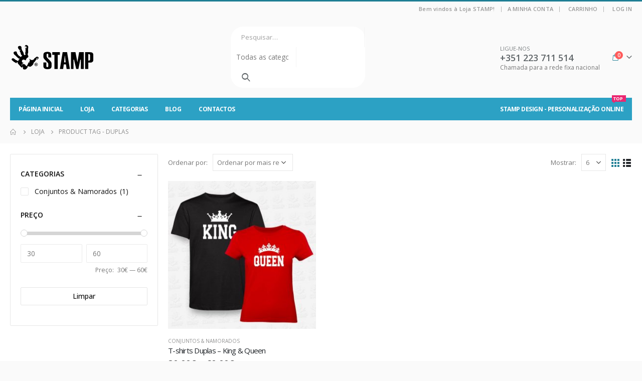

--- FILE ---
content_type: text/html; charset=UTF-8
request_url: https://stamp.com.pt/produtos/duplas/
body_size: 24739
content:
	<!DOCTYPE html>
	<html  lang="pt-PT" prefix="og: http://ogp.me/ns# fb: http://ogp.me/ns/fb#">
	<head>
		<meta http-equiv="X-UA-Compatible" content="IE=edge" />
		<meta http-equiv="Content-Type" content="text/html; charset=UTF-8" />
		<meta name="viewport" content="width=device-width, initial-scale=1, minimum-scale=1" />

		<link rel="profile" href="https://gmpg.org/xfn/11" />
		<link rel="pingback" href="https://stamp.com.pt/xmlrpc.php" />
						<script>document.documentElement.className = document.documentElement.className + ' yes-js js_active js'</script>
				<meta name='robots' content='index, follow, max-image-preview:large, max-snippet:-1, max-video-preview:-1' />

	<!-- This site is optimized with the Yoast SEO plugin v21.9.1 - https://yoast.com/wordpress/plugins/seo/ -->
	<title>Arquivo de duplas - STAMP</title>
	<link rel="canonical" href="https://stamp.com.pt/produtos/duplas/" />
	<meta property="og:locale" content="pt_PT" />
	<meta property="og:type" content="article" />
	<meta property="og:title" content="Arquivo de duplas - STAMP" />
	<meta property="og:url" content="https://stamp.com.pt/produtos/duplas/" />
	<meta property="og:site_name" content="STAMP" />
	<meta name="twitter:card" content="summary_large_image" />
	<script type="application/ld+json" class="yoast-schema-graph">{"@context":"https://schema.org","@graph":[{"@type":"CollectionPage","@id":"https://stamp.com.pt/produtos/duplas/","url":"https://stamp.com.pt/produtos/duplas/","name":"Arquivo de duplas - STAMP","isPartOf":{"@id":"https://stamp.com.pt/#website"},"primaryImageOfPage":{"@id":"https://stamp.com.pt/produtos/duplas/#primaryimage"},"image":{"@id":"https://stamp.com.pt/produtos/duplas/#primaryimage"},"thumbnailUrl":"https://stamp.com.pt/wp-content/uploads/2020/09/t-shirt-para-duplas-king-queen.jpg","breadcrumb":{"@id":"https://stamp.com.pt/produtos/duplas/#breadcrumb"},"inLanguage":"pt-PT"},{"@type":"ImageObject","inLanguage":"pt-PT","@id":"https://stamp.com.pt/produtos/duplas/#primaryimage","url":"https://stamp.com.pt/wp-content/uploads/2020/09/t-shirt-para-duplas-king-queen.jpg","contentUrl":"https://stamp.com.pt/wp-content/uploads/2020/09/t-shirt-para-duplas-king-queen.jpg","width":972,"height":972,"caption":"T-shirts King & Queen – STAMP – Loja Online"},{"@type":"BreadcrumbList","@id":"https://stamp.com.pt/produtos/duplas/#breadcrumb","itemListElement":[{"@type":"ListItem","position":1,"name":"Início","item":"https://stamp.com.pt/loja-de-estampagem/"},{"@type":"ListItem","position":2,"name":"duplas"}]},{"@type":"WebSite","@id":"https://stamp.com.pt/#website","url":"https://stamp.com.pt/","name":"STAMP","description":"A sua loja de estampagem!","publisher":{"@id":"https://stamp.com.pt/#organization"},"potentialAction":[{"@type":"SearchAction","target":{"@type":"EntryPoint","urlTemplate":"https://stamp.com.pt/?s={search_term_string}"},"query-input":"required name=search_term_string"}],"inLanguage":"pt-PT"},{"@type":"Organization","@id":"https://stamp.com.pt/#organization","name":"STAMP® - A tua loja online de estampagem","url":"https://stamp.com.pt/","logo":{"@type":"ImageObject","inLanguage":"pt-PT","@id":"https://stamp.com.pt/#/schema/logo/image/","url":"https://stamp.com.pt/wp-content/uploads/2020/04/stamp-logo-preto.png","contentUrl":"https://stamp.com.pt/wp-content/uploads/2020/04/stamp-logo-preto.png","width":170,"height":50,"caption":"STAMP® - A tua loja online de estampagem"},"image":{"@id":"https://stamp.com.pt/#/schema/logo/image/"},"sameAs":["https://www.facebook.com/Stampaliza/","https://www.instagram.com/stamp_estampagemtextil/","https://www.linkedin.com/company/18308964"]}]}</script>
	<!-- / Yoast SEO plugin. -->


<link rel='dns-prefetch' href='//www.googletagmanager.com' />
<link rel='dns-prefetch' href='//fonts.googleapis.com' />
		<link rel="shortcut icon" href="//stamp.com.pt/wp-content/uploads/2020/03/favoicon.jpg" type="image/x-icon" />
				<link rel="apple-touch-icon" href="//stamp.com.pt/wp-content/uploads/2020/03/favicon60x60.jpg" />
				<link rel="apple-touch-icon" sizes="120x120" href="//stamp.com.pt/wp-content/uploads/2020/03/favicon120x120.jpg" />
				<link rel="apple-touch-icon" sizes="76x76" href="//stamp.com.pt/wp-content/uploads/2020/03/favicon76x76.jpg" />
				<link rel="apple-touch-icon" sizes="152x152" href="//stamp.com.pt/wp-content/uploads/2020/03/favoicon.jpg" />
		<link rel='stylesheet' id='wp-block-library-css' href='https://stamp.com.pt/wp-includes/css/dist/block-library/style.min.css' media='all' />
<style id='wp-block-library-theme-inline-css'>
.wp-block-audio figcaption{color:#555;font-size:13px;text-align:center}.is-dark-theme .wp-block-audio figcaption{color:hsla(0,0%,100%,.65)}.wp-block-audio{margin:0 0 1em}.wp-block-code{border:1px solid #ccc;border-radius:4px;font-family:Menlo,Consolas,monaco,monospace;padding:.8em 1em}.wp-block-embed figcaption{color:#555;font-size:13px;text-align:center}.is-dark-theme .wp-block-embed figcaption{color:hsla(0,0%,100%,.65)}.wp-block-embed{margin:0 0 1em}.blocks-gallery-caption{color:#555;font-size:13px;text-align:center}.is-dark-theme .blocks-gallery-caption{color:hsla(0,0%,100%,.65)}.wp-block-image figcaption{color:#555;font-size:13px;text-align:center}.is-dark-theme .wp-block-image figcaption{color:hsla(0,0%,100%,.65)}.wp-block-image{margin:0 0 1em}.wp-block-pullquote{border-bottom:4px solid;border-top:4px solid;color:currentColor;margin-bottom:1.75em}.wp-block-pullquote cite,.wp-block-pullquote footer,.wp-block-pullquote__citation{color:currentColor;font-size:.8125em;font-style:normal;text-transform:uppercase}.wp-block-quote{border-left:.25em solid;margin:0 0 1.75em;padding-left:1em}.wp-block-quote cite,.wp-block-quote footer{color:currentColor;font-size:.8125em;font-style:normal;position:relative}.wp-block-quote.has-text-align-right{border-left:none;border-right:.25em solid;padding-left:0;padding-right:1em}.wp-block-quote.has-text-align-center{border:none;padding-left:0}.wp-block-quote.is-large,.wp-block-quote.is-style-large,.wp-block-quote.is-style-plain{border:none}.wp-block-search .wp-block-search__label{font-weight:700}.wp-block-search__button{border:1px solid #ccc;padding:.375em .625em}:where(.wp-block-group.has-background){padding:1.25em 2.375em}.wp-block-separator.has-css-opacity{opacity:.4}.wp-block-separator{border:none;border-bottom:2px solid;margin-left:auto;margin-right:auto}.wp-block-separator.has-alpha-channel-opacity{opacity:1}.wp-block-separator:not(.is-style-wide):not(.is-style-dots){width:100px}.wp-block-separator.has-background:not(.is-style-dots){border-bottom:none;height:1px}.wp-block-separator.has-background:not(.is-style-wide):not(.is-style-dots){height:2px}.wp-block-table{margin:0 0 1em}.wp-block-table td,.wp-block-table th{word-break:normal}.wp-block-table figcaption{color:#555;font-size:13px;text-align:center}.is-dark-theme .wp-block-table figcaption{color:hsla(0,0%,100%,.65)}.wp-block-video figcaption{color:#555;font-size:13px;text-align:center}.is-dark-theme .wp-block-video figcaption{color:hsla(0,0%,100%,.65)}.wp-block-video{margin:0 0 1em}.wp-block-template-part.has-background{margin-bottom:0;margin-top:0;padding:1.25em 2.375em}
</style>
<link rel='stylesheet' id='wc-blocks-vendors-style-css' href='https://stamp.com.pt/wp-content/plugins/woocommerce/packages/woocommerce-blocks/build/wc-blocks-vendors-style.css' media='all' />
<link rel='stylesheet' id='wc-blocks-style-css' href='https://stamp.com.pt/wp-content/plugins/woocommerce/packages/woocommerce-blocks/build/wc-blocks-style.css' media='all' />
<link rel='stylesheet' id='yith-wcan-shortcodes-css' href='https://stamp.com.pt/wp-content/plugins/yith-woocommerce-ajax-navigation/assets/css/shortcodes.css' media='all' />
<style id='yith-wcan-shortcodes-inline-css'>
:root{
	--yith-wcan-filters_colors_titles: #434343;
	--yith-wcan-filters_colors_background: #FFFFFF;
	--yith-wcan-filters_colors_accent: #A7144C;
	--yith-wcan-filters_colors_accent_r: 167;
	--yith-wcan-filters_colors_accent_g: 20;
	--yith-wcan-filters_colors_accent_b: 76;
	--yith-wcan-color_swatches_border_radius: 100%;
	--yith-wcan-color_swatches_size: 30px;
	--yith-wcan-labels_style_background: #FFFFFF;
	--yith-wcan-labels_style_background_hover: #A7144C;
	--yith-wcan-labels_style_background_active: #A7144C;
	--yith-wcan-labels_style_text: #434343;
	--yith-wcan-labels_style_text_hover: #FFFFFF;
	--yith-wcan-labels_style_text_active: #FFFFFF;
	--yith-wcan-anchors_style_text: #434343;
	--yith-wcan-anchors_style_text_hover: #A7144C;
	--yith-wcan-anchors_style_text_active: #A7144C;
}
</style>
<link rel='stylesheet' id='jquery-selectBox-css' href='https://stamp.com.pt/wp-content/plugins/yith-woocommerce-wishlist/assets/css/jquery.selectBox.css' media='all' />
<link rel='stylesheet' id='woocommerce_prettyPhoto_css-css' href='//stamp.com.pt/wp-content/plugins/woocommerce/assets/css/prettyPhoto.css' media='all' />
<link rel='stylesheet' id='yith-wcwl-main-css' href='https://stamp.com.pt/wp-content/plugins/yith-woocommerce-wishlist/assets/css/style.css' media='all' />
<style id='yith-wcwl-main-inline-css'>
.yith-wcwl-share .share-links a{color: #FFFFFF;}.yith-wcwl-share .share-links a:hover{color: #FFFFFF;}.yith-wcwl-share a.facebook{background: #39599E; background-color: #39599E;}.yith-wcwl-share a.facebook:hover{background: #595A5A; background-color: #595A5A;}.yith-wcwl-share a.twitter{background: #45AFE2; background-color: #45AFE2;}.yith-wcwl-share a.twitter:hover{background: #595A5A; background-color: #595A5A;}.yith-wcwl-share a.pinterest{background: #AB2E31; background-color: #AB2E31;}.yith-wcwl-share a.pinterest:hover{background: #595A5A; background-color: #595A5A;}.yith-wcwl-share a.email{background: #FBB102; background-color: #FBB102;}.yith-wcwl-share a.email:hover{background: #595A5A; background-color: #595A5A;}.yith-wcwl-share a.whatsapp{background: #00A901; background-color: #00A901;}.yith-wcwl-share a.whatsapp:hover{background: #595A5A; background-color: #595A5A;}
</style>
<style id='classic-theme-styles-inline-css'>
/*! This file is auto-generated */
.wp-block-button__link{color:#fff;background-color:#32373c;border-radius:9999px;box-shadow:none;text-decoration:none;padding:calc(.667em + 2px) calc(1.333em + 2px);font-size:1.125em}.wp-block-file__button{background:#32373c;color:#fff;text-decoration:none}
</style>
<style id='global-styles-inline-css'>
body{--wp--preset--color--black: #000000;--wp--preset--color--cyan-bluish-gray: #abb8c3;--wp--preset--color--white: #ffffff;--wp--preset--color--pale-pink: #f78da7;--wp--preset--color--vivid-red: #cf2e2e;--wp--preset--color--luminous-vivid-orange: #ff6900;--wp--preset--color--luminous-vivid-amber: #fcb900;--wp--preset--color--light-green-cyan: #7bdcb5;--wp--preset--color--vivid-green-cyan: #00d084;--wp--preset--color--pale-cyan-blue: #8ed1fc;--wp--preset--color--vivid-cyan-blue: #0693e3;--wp--preset--color--vivid-purple: #9b51e0;--wp--preset--color--primary: #1f7e94;--wp--preset--color--secondary: #e36159;--wp--preset--color--tertiary: #2baab1;--wp--preset--color--quaternary: #383f48;--wp--preset--color--dark: #2e353e;--wp--preset--color--light: #ffffff;--wp--preset--gradient--vivid-cyan-blue-to-vivid-purple: linear-gradient(135deg,rgba(6,147,227,1) 0%,rgb(155,81,224) 100%);--wp--preset--gradient--light-green-cyan-to-vivid-green-cyan: linear-gradient(135deg,rgb(122,220,180) 0%,rgb(0,208,130) 100%);--wp--preset--gradient--luminous-vivid-amber-to-luminous-vivid-orange: linear-gradient(135deg,rgba(252,185,0,1) 0%,rgba(255,105,0,1) 100%);--wp--preset--gradient--luminous-vivid-orange-to-vivid-red: linear-gradient(135deg,rgba(255,105,0,1) 0%,rgb(207,46,46) 100%);--wp--preset--gradient--very-light-gray-to-cyan-bluish-gray: linear-gradient(135deg,rgb(238,238,238) 0%,rgb(169,184,195) 100%);--wp--preset--gradient--cool-to-warm-spectrum: linear-gradient(135deg,rgb(74,234,220) 0%,rgb(151,120,209) 20%,rgb(207,42,186) 40%,rgb(238,44,130) 60%,rgb(251,105,98) 80%,rgb(254,248,76) 100%);--wp--preset--gradient--blush-light-purple: linear-gradient(135deg,rgb(255,206,236) 0%,rgb(152,150,240) 100%);--wp--preset--gradient--blush-bordeaux: linear-gradient(135deg,rgb(254,205,165) 0%,rgb(254,45,45) 50%,rgb(107,0,62) 100%);--wp--preset--gradient--luminous-dusk: linear-gradient(135deg,rgb(255,203,112) 0%,rgb(199,81,192) 50%,rgb(65,88,208) 100%);--wp--preset--gradient--pale-ocean: linear-gradient(135deg,rgb(255,245,203) 0%,rgb(182,227,212) 50%,rgb(51,167,181) 100%);--wp--preset--gradient--electric-grass: linear-gradient(135deg,rgb(202,248,128) 0%,rgb(113,206,126) 100%);--wp--preset--gradient--midnight: linear-gradient(135deg,rgb(2,3,129) 0%,rgb(40,116,252) 100%);--wp--preset--font-size--small: 13px;--wp--preset--font-size--medium: 20px;--wp--preset--font-size--large: 36px;--wp--preset--font-size--x-large: 42px;--wp--preset--spacing--20: 0.44rem;--wp--preset--spacing--30: 0.67rem;--wp--preset--spacing--40: 1rem;--wp--preset--spacing--50: 1.5rem;--wp--preset--spacing--60: 2.25rem;--wp--preset--spacing--70: 3.38rem;--wp--preset--spacing--80: 5.06rem;--wp--preset--shadow--natural: 6px 6px 9px rgba(0, 0, 0, 0.2);--wp--preset--shadow--deep: 12px 12px 50px rgba(0, 0, 0, 0.4);--wp--preset--shadow--sharp: 6px 6px 0px rgba(0, 0, 0, 0.2);--wp--preset--shadow--outlined: 6px 6px 0px -3px rgba(255, 255, 255, 1), 6px 6px rgba(0, 0, 0, 1);--wp--preset--shadow--crisp: 6px 6px 0px rgba(0, 0, 0, 1);}:where(.is-layout-flex){gap: 0.5em;}:where(.is-layout-grid){gap: 0.5em;}body .is-layout-flow > .alignleft{float: left;margin-inline-start: 0;margin-inline-end: 2em;}body .is-layout-flow > .alignright{float: right;margin-inline-start: 2em;margin-inline-end: 0;}body .is-layout-flow > .aligncenter{margin-left: auto !important;margin-right: auto !important;}body .is-layout-constrained > .alignleft{float: left;margin-inline-start: 0;margin-inline-end: 2em;}body .is-layout-constrained > .alignright{float: right;margin-inline-start: 2em;margin-inline-end: 0;}body .is-layout-constrained > .aligncenter{margin-left: auto !important;margin-right: auto !important;}body .is-layout-constrained > :where(:not(.alignleft):not(.alignright):not(.alignfull)){max-width: var(--wp--style--global--content-size);margin-left: auto !important;margin-right: auto !important;}body .is-layout-constrained > .alignwide{max-width: var(--wp--style--global--wide-size);}body .is-layout-flex{display: flex;}body .is-layout-flex{flex-wrap: wrap;align-items: center;}body .is-layout-flex > *{margin: 0;}body .is-layout-grid{display: grid;}body .is-layout-grid > *{margin: 0;}:where(.wp-block-columns.is-layout-flex){gap: 2em;}:where(.wp-block-columns.is-layout-grid){gap: 2em;}:where(.wp-block-post-template.is-layout-flex){gap: 1.25em;}:where(.wp-block-post-template.is-layout-grid){gap: 1.25em;}.has-black-color{color: var(--wp--preset--color--black) !important;}.has-cyan-bluish-gray-color{color: var(--wp--preset--color--cyan-bluish-gray) !important;}.has-white-color{color: var(--wp--preset--color--white) !important;}.has-pale-pink-color{color: var(--wp--preset--color--pale-pink) !important;}.has-vivid-red-color{color: var(--wp--preset--color--vivid-red) !important;}.has-luminous-vivid-orange-color{color: var(--wp--preset--color--luminous-vivid-orange) !important;}.has-luminous-vivid-amber-color{color: var(--wp--preset--color--luminous-vivid-amber) !important;}.has-light-green-cyan-color{color: var(--wp--preset--color--light-green-cyan) !important;}.has-vivid-green-cyan-color{color: var(--wp--preset--color--vivid-green-cyan) !important;}.has-pale-cyan-blue-color{color: var(--wp--preset--color--pale-cyan-blue) !important;}.has-vivid-cyan-blue-color{color: var(--wp--preset--color--vivid-cyan-blue) !important;}.has-vivid-purple-color{color: var(--wp--preset--color--vivid-purple) !important;}.has-black-background-color{background-color: var(--wp--preset--color--black) !important;}.has-cyan-bluish-gray-background-color{background-color: var(--wp--preset--color--cyan-bluish-gray) !important;}.has-white-background-color{background-color: var(--wp--preset--color--white) !important;}.has-pale-pink-background-color{background-color: var(--wp--preset--color--pale-pink) !important;}.has-vivid-red-background-color{background-color: var(--wp--preset--color--vivid-red) !important;}.has-luminous-vivid-orange-background-color{background-color: var(--wp--preset--color--luminous-vivid-orange) !important;}.has-luminous-vivid-amber-background-color{background-color: var(--wp--preset--color--luminous-vivid-amber) !important;}.has-light-green-cyan-background-color{background-color: var(--wp--preset--color--light-green-cyan) !important;}.has-vivid-green-cyan-background-color{background-color: var(--wp--preset--color--vivid-green-cyan) !important;}.has-pale-cyan-blue-background-color{background-color: var(--wp--preset--color--pale-cyan-blue) !important;}.has-vivid-cyan-blue-background-color{background-color: var(--wp--preset--color--vivid-cyan-blue) !important;}.has-vivid-purple-background-color{background-color: var(--wp--preset--color--vivid-purple) !important;}.has-black-border-color{border-color: var(--wp--preset--color--black) !important;}.has-cyan-bluish-gray-border-color{border-color: var(--wp--preset--color--cyan-bluish-gray) !important;}.has-white-border-color{border-color: var(--wp--preset--color--white) !important;}.has-pale-pink-border-color{border-color: var(--wp--preset--color--pale-pink) !important;}.has-vivid-red-border-color{border-color: var(--wp--preset--color--vivid-red) !important;}.has-luminous-vivid-orange-border-color{border-color: var(--wp--preset--color--luminous-vivid-orange) !important;}.has-luminous-vivid-amber-border-color{border-color: var(--wp--preset--color--luminous-vivid-amber) !important;}.has-light-green-cyan-border-color{border-color: var(--wp--preset--color--light-green-cyan) !important;}.has-vivid-green-cyan-border-color{border-color: var(--wp--preset--color--vivid-green-cyan) !important;}.has-pale-cyan-blue-border-color{border-color: var(--wp--preset--color--pale-cyan-blue) !important;}.has-vivid-cyan-blue-border-color{border-color: var(--wp--preset--color--vivid-cyan-blue) !important;}.has-vivid-purple-border-color{border-color: var(--wp--preset--color--vivid-purple) !important;}.has-vivid-cyan-blue-to-vivid-purple-gradient-background{background: var(--wp--preset--gradient--vivid-cyan-blue-to-vivid-purple) !important;}.has-light-green-cyan-to-vivid-green-cyan-gradient-background{background: var(--wp--preset--gradient--light-green-cyan-to-vivid-green-cyan) !important;}.has-luminous-vivid-amber-to-luminous-vivid-orange-gradient-background{background: var(--wp--preset--gradient--luminous-vivid-amber-to-luminous-vivid-orange) !important;}.has-luminous-vivid-orange-to-vivid-red-gradient-background{background: var(--wp--preset--gradient--luminous-vivid-orange-to-vivid-red) !important;}.has-very-light-gray-to-cyan-bluish-gray-gradient-background{background: var(--wp--preset--gradient--very-light-gray-to-cyan-bluish-gray) !important;}.has-cool-to-warm-spectrum-gradient-background{background: var(--wp--preset--gradient--cool-to-warm-spectrum) !important;}.has-blush-light-purple-gradient-background{background: var(--wp--preset--gradient--blush-light-purple) !important;}.has-blush-bordeaux-gradient-background{background: var(--wp--preset--gradient--blush-bordeaux) !important;}.has-luminous-dusk-gradient-background{background: var(--wp--preset--gradient--luminous-dusk) !important;}.has-pale-ocean-gradient-background{background: var(--wp--preset--gradient--pale-ocean) !important;}.has-electric-grass-gradient-background{background: var(--wp--preset--gradient--electric-grass) !important;}.has-midnight-gradient-background{background: var(--wp--preset--gradient--midnight) !important;}.has-small-font-size{font-size: var(--wp--preset--font-size--small) !important;}.has-medium-font-size{font-size: var(--wp--preset--font-size--medium) !important;}.has-large-font-size{font-size: var(--wp--preset--font-size--large) !important;}.has-x-large-font-size{font-size: var(--wp--preset--font-size--x-large) !important;}
.wp-block-navigation a:where(:not(.wp-element-button)){color: inherit;}
:where(.wp-block-post-template.is-layout-flex){gap: 1.25em;}:where(.wp-block-post-template.is-layout-grid){gap: 1.25em;}
:where(.wp-block-columns.is-layout-flex){gap: 2em;}:where(.wp-block-columns.is-layout-grid){gap: 2em;}
.wp-block-pullquote{font-size: 1.5em;line-height: 1.6;}
</style>
<link rel='stylesheet' id='contact-form-7-css' href='https://stamp.com.pt/wp-content/plugins/contact-form-7/includes/css/styles.css' media='all' />
<link rel='stylesheet' id='designer_css-css' href='https://stamp.com.pt/wp-content/plugins/tshirtecommerce/assets/css/font-end.css' media='all' />
<link rel='stylesheet' id='wcpf-plugin-style-css' href='https://stamp.com.pt/wp-content/plugins/woocommerce-product-filters/assets/prod/styles/plugin.css' media='all' />
<style id='woocommerce-inline-inline-css'>
.woocommerce form .form-row .required { visibility: visible; }
</style>
<link rel='stylesheet' id='yith-wcan-frontend-css' href='https://stamp.com.pt/wp-content/plugins/yith-woocommerce-ajax-navigation/assets/css/frontend.css' media='all' />
<link rel='stylesheet' id='yith_wcas_frontend-css' href='https://stamp.com.pt/wp-content/plugins/yith-woocommerce-ajax-search/assets/css/yith_wcas_ajax_search.css' media='all' />
<link rel='stylesheet' id='porto-css-vars-css' href='https://stamp.com.pt/wp-content/uploads/porto_styles/theme_css_vars.css' media='all' />
<link rel='stylesheet' id='js_composer_front-css' href='https://stamp.com.pt/wp-content/uploads/porto_styles/js_composer.css' media='all' />
<link rel='stylesheet' id='porto-google-fonts-css' href='//fonts.googleapis.com/css?family=Open+Sans%3A400%2C500%2C600%2C700%2C800%7CShadows+Into+Light%3A400%2C700%7CPlayfair+Display%3A400%2C700%7CPoppins%3A400%2C600%2C700%7COswald%3A400%2C600%2C700' media='all' />
<link rel='stylesheet' id='bootstrap-css' href='https://stamp.com.pt/wp-content/uploads/porto_styles/bootstrap.css' media='all' />
<link rel='stylesheet' id='porto-plugins-css' href='https://stamp.com.pt/wp-content/themes/porto/css/plugins.css' media='all' />
<link rel='stylesheet' id='porto-theme-css' href='https://stamp.com.pt/wp-content/themes/porto/css/theme.css' media='all' />
<link rel='stylesheet' id='porto-shortcodes-css' href='https://stamp.com.pt/wp-content/uploads/porto_styles/shortcodes.css' media='all' />
<link rel='stylesheet' id='porto-theme-shop-css' href='https://stamp.com.pt/wp-content/themes/porto/css/theme_shop.css' media='all' />
<link rel='stylesheet' id='porto-theme-wpb-css' href='https://stamp.com.pt/wp-content/themes/porto/css/theme_wpb.css' media='all' />
<link rel='stylesheet' id='porto-dynamic-style-css' href='https://stamp.com.pt/wp-content/uploads/porto_styles/dynamic_style.css' media='all' />
<link rel='stylesheet' id='porto-type-builder-css' href='https://stamp.com.pt/wp-content/plugins/porto-functionality/builders/assets/type-builder.css' media='all' />
<link rel='stylesheet' id='porto-account-login-style-css' href='https://stamp.com.pt/wp-content/themes/porto/css/theme/shop/login-style/account-login.css' media='all' />
<link rel='stylesheet' id='porto-style-css' href='https://stamp.com.pt/wp-content/themes/porto/style.css' media='all' />
<style id='porto-style-inline-css'>
.side-header-narrow-bar-logo{max-width:101px}#header,.sticky-header .header-main.sticky{border-top:3px solid #1f7e94}@media (min-width:992px){}.page-top ul.breadcrumb > li.home{display:inline-block}.page-top ul.breadcrumb > li.home a{position:relative;width:14px;text-indent:-9999px}.page-top ul.breadcrumb > li.home a:after{content:"\e883";font-family:'porto';float:left;text-indent:0}@media (min-width:1500px){.left-sidebar.col-lg-3,.right-sidebar.col-lg-3{width:20%}.main-content.col-lg-9{width:80%}.main-content.col-lg-6{width:60%}}body.boxed .main-menu-wrap{background:#0088cc;padding:8px 0}#breadcrumbs-boxed .page-top{padding-top:10px;min-height:44px;padding-bottom:10px}.no-breadcrumbs .main-content{padding-top:10px}#main{padding-top:1px}.main-content,.left-sidebar,.right-sidebar{padding-bottom:15px}.main-boxed > .container > .shop-loop-before{margin-top:20px}.left-sidebar,.right-sidebar,.main-content{padding-top:20px}.product-layout-transparent{margin-top:-20px}#header .searchform-popup .search-toggle,#header .searchform-popup .search-toggle:hover{color:#1f7e94}#header .searchform:before{color:#fff;top:-22px}#mini-cart.minicart-arrow-alt .cart-head:after{color:#606669}#header .header-main .header-contact{font-size:11px;line-height:1;text-align:left}.sticky-header .main-menu-wrap .container{min-height:50px}#header .searchform input,#header .searchform select,#header .searchform .selectric,#header .searchform .selectric-hover .selectric{border-right-color:#f4f4f4}#header.sticky-header .mobile-toggle{color:#fff}.sticky-header .header-main.sticky,#header.sticky-header .main-menu-wrap{border-top:none}@media (max-width:575px){.home-slider.vc_row{margin-bottom:0 !important}}.owl-carousel.nav-inside-center .owl-dots{right:auto;left:50%;transform:translateX(-50%);-webkit-transform:translateX(-50%)}.owl-carousel.nav-inside .owl-dots{position:absolute;bottom:20px}.owl-carousel.nav-inside-left .owl-dots{left:25px}.owl-carousel .owl-dots .owl-dot span{margin-left:3px;margin-right:3px;width:13px;height:13px;border:2px solid rgba(0,0,0,0.2);border-radius:8px;background:none}.owl-carousel .owl-dots .owl-dot.active span,.owl-carousel .owl-dots .owl-dot:hover span{border-color:#05131c;background:none;position:relative}.owl-carousel .owl-dots .owl-dot.active span:after,.owl-carousel .owl-dots .owl-dot:hover span:after{content:'';position:absolute;left:3px;top:3px;right:3px;bottom:3px;background-color:#05131c;border-radius:20px}.owl-carousel .owl-nav [class*="owl-"]{background:none !important;border:none !important;color:#3a3a3c !important;font-size:22px}.owl-carousel .owl-nav .owl-prev:before{content:"\e829"}.owl-carousel .owl-nav .owl-next:before{content:"\e828"}.owl-carousel.show-nav-title .owl-nav [class*="owl-"],.owl-carousel.show-nav-title .owl-nav [class*="owl-"]:hover,.owl-carousel.show-nav-title .owl-nav [class*="owl-"]:active{font-size:12px}.owl-carousel.show-nav-title .owl-nav .owl-prev{left:-42px}.product-summary-images{margin-top:20px}.product-layout-wide_grid .product-summary-wrap{margin-top:0}body.woocommerce-page.archive .sidebar-content,.product-images{border-radius:2px}.product-nav a{color:#555}.product-nav a:hover{color:#1b65a9}ul.products li.product-col .product-inner{background:#fff}.star-rating span:before{color:#2b2b2d}ul.products li.product-col .price{font-size:18px;color:#2b2b2d}ul.products li.product-outimage_aq_onimage.with-padding .add-links .quickview{left:-15px;right:-15px;width:auto}.porto-related-products{background:none;padding-top:0;padding-bottom:10px}.porto-related-products .related{margin-bottom:0}.porto-related-products .products-slider .product-col{margin-bottom:10px}#content-bottom + .porto-related-products{padding-top:40px}.woocommerce-message{margin:12px 0 0}.woocommerce-pagination.load-more > .page-numbers{margin-bottom:11px}.special-products ul.products li.product .rating-wrap,.special-products ul.products li.product .add-links-wrap{display:none}.special-products .porto-products{margin-bottom:5px}.special-products .products-slider.owl-carousel .owl-dots{margin-top:0}.home .products-slider li.product-col .variations_form{display:none}#footer .widget-title{font-size:14px;font-weight:600;text-transform:uppercase}#footer-boxed{margin-top:40px}#footer .widget .widget_wysija{max-width:375px}#footer .widget .widget_wysija > p:not(.wysija-paragraph){display:none}#footer .widget_wysija_cont .wysija-input,#footer .widget_wysija_cont .wysija-submit{height:44px}#footer .widget_wysija_cont .wysija-input{border-radius:30px 0 0 30px;background:#ebebee;border:none;box-shadow:none;padding-left:20px}#footer .widget_wysija_cont .wysija-submit{padding-left:20px;padding-right:20px;border-radius:0 30px 30px 0}#footer .contact-details i{display:none}#footer .contact-details strong{text-transform:uppercase;padding-left:0}#footer .contact-details span{padding-left:0}html #topcontrol{width:40px;height:40px;right:15px;border-radius:5px 5px 0 0}.newsletter-popup-form .formError .formErrorContent{color:#fff !important;width:165px}.newsletter-popup-form .wysija-submit:hover{background:#e6e6e6}.newsletter-popup-form{position:relative;max-width:700px;width:100%;margin-left:auto;margin-right:auto;box-shadow:0 10px 25px rgba(0,0,0,0.5);background:url(//sw-themes.com/porto_dummy/wp-content/uploads/2016/06/newsletter_popup_bg.jpg) no-repeat;background-size:cover;padding:30px 30px 10px;background-position:bottom right}.newsletter-popup-form .porto-modal-content{max-width:332px;padding:0;text-align:center;width:100%;background:none}.newsletter-popup-form h2{color:#313131;font-size:16px;font-weight:700;letter-spacing:0;margin:20px 0 12px}.newsletter-popup-form .widget_wysija{color:#444;font-size:13px;line-height:1.4}.newsletter-popup-form .widget_wysija:after{content:'';display:block;clear:both}.newsletter-popup-form .wysija-paragraph{float:left;margin-top:0;text-align:left;width:83%;margin-bottom:15px}.newsletter-popup-form .wysija-submit{background:#fff;border-color:#ccc;border-radius:0 5px 5px 0;color:#686868;float:left;margin-left:-2px;margin-top:0;padding:0 12px;height:34px}.newsletter-popup-form .wysija-input{border:1px solid #ccc;border-radius:5px 0 0 5px;box-shadow:0 1px 1px rgba(0,0,0,0.075) inset;color:#bfbfa6;font-size:13px;padding:7px 12px;width:100%}.newsletter-popup-form .checkbox{color:#777;font-size:11px}.newsletter-popup-form .text-form{letter-spacing:.04em}.newsletter-notification-form > .vc_column-inner{padding-top:0 !important}.rtl .newsletter-popup-form .wysija-paragraph{float:right;text-align:right}.rtl .newsletter-popup-form .wysija-submit{border-radius:5px 0 0 5px;float:right;margin-right:-2px;margin-left:0}.rtl .newsletter-popup-form .wysija-input{border-radius:0 5px 5px 0}.rtl #header .header-main .header-contact{text-align:right}.rtl .switcher-wrap img{margin-right:0;margin-left:3px}.rtl .owl-carousel.nav-inside-left .owl-dots{right:25px;left:auto}.rtl .owl-carousel .owl-nav .owl-prev:before{content:"\e828"}.rtl .owl-carousel .owl-nav .owl-next:before{content:"\e829"}.rtl #footer .widget_wysija_cont .wysija-input{border-radius:0 30px 30px 0}.rtl #footer .widget_wysija_cont .wysija-submit{border-radius:30px 0 0 30px}.rtl #footer .contact-details strong,.rtl #footer .contact-details span{padding-right:0}.rtl #topcontrol{left:auto;right:15px}
</style>
<script src='https://stamp.com.pt/wp-includes/js/jquery/jquery.min.js' id='jquery-core-js'></script>
<script src='https://stamp.com.pt/wp-includes/js/jquery/jquery-migrate.min.js' id='jquery-migrate-js'></script>
<script src='https://stamp.com.pt/wp-content/plugins/woocommerce/assets/js/accounting/accounting.min.js' id='accounting-js'></script>
<script src='https://stamp.com.pt/wp-content/plugins/woocommerce-product-filters/assets/prod/scripts/polyfills.js' id='wcpf-plugin-polyfills-script-js'></script>
<script src='https://stamp.com.pt/wp-includes/js/jquery/ui/core.min.js' id='jquery-ui-core-js'></script>
<script src='https://stamp.com.pt/wp-includes/js/jquery/ui/mouse.min.js' id='jquery-ui-mouse-js'></script>
<script src='https://stamp.com.pt/wp-includes/js/jquery/ui/slider.min.js' id='jquery-ui-slider-js'></script>
<script src='https://stamp.com.pt/wp-content/plugins/woocommerce-product-filters/assets/prod/scripts/front-vendor.js' id='wcpf-plugin-vendor-script-js'></script>
<script src='https://stamp.com.pt/wp-includes/js/underscore.min.js' id='underscore-js'></script>
<script id='wp-util-js-extra'>
var _wpUtilSettings = {"ajax":{"url":"\/wp-admin\/admin-ajax.php"}};
</script>
<script src='https://stamp.com.pt/wp-includes/js/wp-util.min.js' id='wp-util-js'></script>
<script id='wcpf-plugin-script-js-extra'>
var WCPFData = {"registerEntities":{"Project":{"id":"Project","class":"WooCommerce_Product_Filter_Plugin\\Entity","post_type":"wcpf_project","label":"Project","default_options":{"urlNavigation":"query","filteringStarts":"auto","urlNavigationOptions":[],"useComponents":["pagination","sorting","results-count","page-title","breadcrumb"],"paginationAjax":true,"sortingAjax":true,"productsContainerSelector":".products","paginationSelector":".woocommerce-pagination","resultCountSelector":".woocommerce-result-count","sortingSelector":".woocommerce-ordering","pageTitleSelector":".woocommerce-products-header__title","breadcrumbSelector":".woocommerce-breadcrumb","multipleContainersForProducts":true},"is_grouped":true,"editor_component_class":"WooCommerce_Product_Filter_Plugin\\Project\\Editor_Component","filter_component_class":"WooCommerce_Product_Filter_Plugin\\Project\\Filter_Component","variations":false},"BoxListField":{"id":"BoxListField","class":"WooCommerce_Product_Filter_Plugin\\Entity","post_type":"wcpf_item","label":"Box List","default_options":{"itemsSource":"attribute","itemsDisplay":"all","queryType":"or","itemsDisplayHierarchical":true,"displayHierarchicalCollapsed":false,"displayTitle":true,"displayToggleContent":true,"defaultToggleState":"show","cssClass":"","actionForEmptyOptions":"hide","displayProductCount":true,"productCountPolicy":"for-option-only","multiSelect":true,"boxSize":"45px"},"is_grouped":false,"editor_component_class":"WooCommerce_Product_Filter_Plugin\\Field\\Box_list\\Editor_Component","filter_component_class":"WooCommerce_Product_Filter_Plugin\\Field\\Box_List\\Filter_Component","variations":true},"CheckBoxListField":{"id":"CheckBoxListField","class":"WooCommerce_Product_Filter_Plugin\\Entity","post_type":"wcpf_item","label":"Checkbox","default_options":{"itemsSource":"attribute","itemsDisplay":"all","queryType":"or","itemsDisplayHierarchical":true,"displayHierarchicalCollapsed":false,"displayTitle":true,"displayToggleContent":true,"defaultToggleState":"show","cssClass":"","actionForEmptyOptions":"hide","displayProductCount":true,"productCountPolicy":"for-option-only","seeMoreOptionsBy":"scrollbar","heightOfVisibleContent":12},"is_grouped":false,"editor_component_class":"WooCommerce_Product_Filter_Plugin\\Field\\Check_Box_List\\Editor_Component","filter_component_class":"WooCommerce_Product_Filter_Plugin\\Field\\Check_Box_List\\Filter_Component","variations":true},"DropDownListField":{"id":"DropDownListField","class":"WooCommerce_Product_Filter_Plugin\\Entity","post_type":"wcpf_item","label":"Drop Down","default_options":{"itemsSource":"attribute","itemsDisplay":"all","queryType":"or","itemsDisplayHierarchical":true,"displayHierarchicalCollapsed":false,"displayTitle":true,"displayToggleContent":true,"defaultToggleState":"show","cssClass":"","actionForEmptyOptions":"hide","displayProductCount":true,"productCountPolicy":"for-option-only","titleItemReset":"Show all"},"is_grouped":false,"editor_component_class":"WooCommerce_Product_Filter_Plugin\\Field\\Drop_Down_List\\Editor_Component","filter_component_class":"WooCommerce_Product_Filter_Plugin\\Field\\Drop_Down_List\\Filter_Component","variations":true},"ButtonField":{"id":"ButtonField","class":"WooCommerce_Product_Filter_Plugin\\Entity","post_type":"wcpf_item","label":"Button","default_options":{"cssClass":"","action":"reset"},"is_grouped":false,"editor_component_class":"WooCommerce_Product_Filter_Plugin\\Field\\Button\\Editor_Component","filter_component_class":"WooCommerce_Product_Filter_Plugin\\Field\\Button\\Filter_Component","variations":true},"ColorListField":{"id":"ColorListField","class":"WooCommerce_Product_Filter_Plugin\\Entity","post_type":"wcpf_item","label":"Colors","default_options":{"itemsSource":"attribute","itemsDisplay":"all","queryType":"or","itemsDisplayHierarchical":true,"displayHierarchicalCollapsed":false,"displayTitle":true,"displayToggleContent":true,"defaultToggleState":"show","cssClass":"","actionForEmptyOptions":"hide","displayProductCount":true,"productCountPolicy":"for-option-only","optionKey":"colors"},"is_grouped":false,"editor_component_class":"WooCommerce_Product_Filter_Plugin\\Field\\Color_List\\Editor_Component","filter_component_class":"WooCommerce_Product_Filter_Plugin\\Field\\Color_List\\Filter_Component","variations":true},"RadioListField":{"id":"RadioListField","class":"WooCommerce_Product_Filter_Plugin\\Entity","post_type":"wcpf_item","label":"Radio","default_options":{"itemsSource":"attribute","itemsDisplay":"all","queryType":"or","itemsDisplayHierarchical":true,"displayHierarchicalCollapsed":false,"displayTitle":true,"displayToggleContent":true,"defaultToggleState":"show","cssClass":"","actionForEmptyOptions":"hide","displayProductCount":true,"productCountPolicy":"for-option-only","titleItemReset":"Show all","seeMoreOptionsBy":"scrollbar","heightOfVisibleContent":12},"is_grouped":false,"editor_component_class":"WooCommerce_Product_Filter_Plugin\\Field\\Radio_List\\Editor_Component","filter_component_class":"WooCommerce_Product_Filter_Plugin\\Field\\Radio_List\\Filter_Component","variations":true},"TextListField":{"id":"TextListField","class":"WooCommerce_Product_Filter_Plugin\\Entity","post_type":"wcpf_item","label":"Text List","default_options":{"itemsSource":"attribute","itemsDisplay":"all","queryType":"or","itemsDisplayHierarchical":true,"displayHierarchicalCollapsed":false,"displayTitle":true,"displayToggleContent":true,"defaultToggleState":"show","cssClass":"","actionForEmptyOptions":"hide","displayProductCount":true,"productCountPolicy":"for-option-only","multiSelect":true,"useInlineStyle":false},"is_grouped":false,"editor_component_class":"WooCommerce_Product_Filter_Plugin\\Field\\Text_List\\Editor_Component","filter_component_class":"WooCommerce_Product_Filter_Plugin\\Field\\Text_List\\Filter_Component","variations":true},"PriceSliderField":{"id":"PriceSliderField","class":"WooCommerce_Product_Filter_Plugin\\Entity","post_type":"wcpf_item","label":"Price slider","default_options":{"minPriceOptionKey":"min-price","maxPriceOptionKey":"max-price","optionKey":"price","optionKeyFormat":"dash","cssClass":"","displayMinMaxInput":true,"displayTitle":true,"displayToggleContent":true,"defaultToggleState":"show","displayPriceLabel":true},"is_grouped":false,"editor_component_class":"WooCommerce_Product_Filter_Plugin\\Field\\Price_Slider\\Editor_Component","filter_component_class":"WooCommerce_Product_Filter_Plugin\\Field\\Price_Slider\\Filter_Component","variations":false},"SimpleBoxLayout":{"id":"SimpleBoxLayout","class":"WooCommerce_Product_Filter_Plugin\\Entity","post_type":"wcpf_item","label":"Simple Box","default_options":{"displayToggleContent":true,"defaultToggleState":"show","cssClass":""},"is_grouped":true,"editor_component_class":"WooCommerce_Product_Filter_Plugin\\Layout\\Simple_Box\\Editor_Component","filter_component_class":"WooCommerce_Product_Filter_Plugin\\Layout\\Simple_Box\\Filter_Component","variations":false},"ColumnsLayout":{"id":"ColumnsLayout","class":"WooCommerce_Product_Filter_Plugin\\Entity","post_type":"wcpf_item","label":"Columns","default_options":{"columns":[{"entities":[],"options":{"width":"50%"}}]},"is_grouped":true,"editor_component_class":"WooCommerce_Product_Filter_Plugin\\Layout\\Columns\\Editor_Component","filter_component_class":"WooCommerce_Product_Filter_Plugin\\Layout\\Columns\\Filter_Component","variations":false}},"messages":{"selectNoMatchesFound":"Nenhuma correspond\u00eancia encontrada"},"selectors":{"productsContainer":".products","paginationContainer":".woocommerce-pagination","resultCount":".woocommerce-result-count","sorting":".woocommerce-ordering","pageTitle":".woocommerce-products-header__title","breadcrumb":".woocommerce-breadcrumb"},"pageUrl":"https:\/\/stamp.com.pt\/produtos\/duplas\/","isPaged":"","scriptAfterProductsUpdate":"","scrollTop":"no","priceFormat":{"currencyFormatNumDecimals":0,"currencyFormatSymbol":"&euro;","currencyFormatDecimalSep":",","currencyFormatThousandSep":".","currencyFormat":"%v%s"}};
</script>
<script src='https://stamp.com.pt/wp-content/plugins/woocommerce-product-filters/assets/prod/scripts/plugin.js' id='wcpf-plugin-script-js'></script>
<script src='https://stamp.com.pt/wp-content/plugins/woocommerce/assets/js/jquery-blockui/jquery.blockUI.min.js' id='jquery-blockui-js'></script>
<script id='wc-add-to-cart-js-extra'>
var wc_add_to_cart_params = {"ajax_url":"\/wp-admin\/admin-ajax.php","wc_ajax_url":"\/?wc-ajax=%%endpoint%%","i18n_view_cart":"Ver carrinho","cart_url":"https:\/\/stamp.com.pt\/carrinho\/","is_cart":"","cart_redirect_after_add":"no"};
</script>
<script src='https://stamp.com.pt/wp-content/plugins/woocommerce/assets/js/frontend/add-to-cart.min.js' id='wc-add-to-cart-js'></script>
<script src='https://stamp.com.pt/wp-content/plugins/js_composer/assets/js/vendors/woocommerce-add-to-cart.js' id='vc_woocommerce-add-to-cart-js-js'></script>

<!-- Google tag (gtag.js) snippet added by Site Kit -->
<!-- Google Analytics snippet added by Site Kit -->
<script src='https://www.googletagmanager.com/gtag/js?id=G-3TK4NKNP0T' id='google_gtagjs-js' async></script>
<script id="google_gtagjs-js-after">
window.dataLayer = window.dataLayer || [];function gtag(){dataLayer.push(arguments);}
gtag("set","linker",{"domains":["stamp.com.pt"]});
gtag("js", new Date());
gtag("set", "developer_id.dZTNiMT", true);
gtag("config", "G-3TK4NKNP0T");
</script>
<link rel="https://api.w.org/" href="https://stamp.com.pt/wp-json/" /><link rel="alternate" type="application/json" href="https://stamp.com.pt/wp-json/wp/v2/product_tag/464" /><meta name="generator" content="Site Kit by Google 1.170.0" />	<noscript><style>.woocommerce-product-gallery{ opacity: 1 !important; }</style></noscript>
	<meta name="generator" content="Powered by WPBakery Page Builder - drag and drop page builder for WordPress."/>
		<style id="wp-custom-css">
			/* esconder o rating no sticky na página de produtos*/
.sticky-product .star-rating {
    display: none !important;
}

/* espaçar o titulo do produto no sticky da página de produto*/
.sticky-product .product-name {
    padding-right: 10px !important;
}

/*esconder o tab do vendedor na página de produtos*/
#tab-seller{
	display:none !important;
}

/*Esconder as cores na página da loja*/
ul.products li.product-col .variations .filter-item-list {
    display: none !important;
}

/*Esconder titulo categoria da página inicial*/
.porto-products.hide-count li.product-category .thumb-info h3 {
    display: none !important;
}

/*Mudar o titulo das categorias da página inicial*/
.inline-title
{
	color: #FFFFFF !important;
}

/*colunas do footer*/
.col-rodape {
    -webkit-flex: 0 0 15% !important;
    -ms-flex: 0 0 15% !important;
    flex: 0 0 15% !important;
    max-width: 100% !important;
}

.col-rodape1 {
    -webkit-flex: 0 0 25% !important;
    -ms-flex: 0 0 25% !important;
    flex: 0 0 25% !important;
    max-width: 100% !important;
}

.col-rodape2 {
    -webkit-flex: 0 0 20% !important;
    -ms-flex: 0 0 20% !important;
    flex: 0 0 20% !important;
    max-width: 100% !important;
}

.col-rodape3 {
    -webkit-flex: 0 0 20% !important;
    -ms-flex: 0 0 20% !important;
    flex: 0 0 20% !important;
    max-width: 100% !important;
}

.col-rodape4 {
    -webkit-flex: 0 0 20% !important;
    -ms-flex: 0 0 20% !important;
    flex: 0 0 20% !important;
    max-width: 100% !important;
}

/*Cor do menu em mobile*/
#header.sticky-header .header-main, .fixed-header #header.sticky-header .header-main {
    background-color: #1f7e94 !important;
}


/*cor do rodapé*/
div.footer-bottom
{
 color: #fff !important;
 background-color: #212627 !important;
} 

/*Mudar a cor do botão do atualizar carrinho*/
.btn-default.btn[disabled]{
    border-bottom-color: rgba(0,0,0,.2);
    background-color: deepskyblue !important;
    color: #FFF !important;
}

.btn-default.btn[disabled]:hover{
    border-bottom-color: rgba(0,0,0,.2);
    background-color: deepskyblue !important;
    color: #FFF !important;
}

.btn-default.btn {
    border-bottom-color: rgba(0,0,0,.2);
    background-color: deepskyblue !important;
    color: #FFF !important;
}

.btn-default.btn:hover {
    background-color: #f2f2f2 !important;
    border-color: rgba(0,0,0,0.06);
	color:#000 !important;
}

/*cor de fundo do rodapé*/
#footer .footer-main > .container {
    background-color: aliceblue !important;
}

/*mmudar a cor do texto nas personagens quem somos*/
.thumb-info-type
{
	background-color: #17a2b8 !important;
}

/*Mudar a cor da quantidade dos produtos na pagina categorias*/
ul.products li.product-category .thumb-info-type
{
	background-color: #FFFFFF !important;
}

/*esconder quadrado que paarece a seguir ao coração na pagina de produtos*/
.fa-heart-o:before{
	display: none !important;
}

/*Esconder o sufixo do preço - iva incluido*/
.woocommerce-price-suffix
{
	display: none !important;
}

/*Esconder a imagem no carrinho
.woocommerce-cart td.product-thumbnail {
    display: none;
}
@media (max-width: 767px){
    .woocommerce .cart.shop_table .product-name {
        display: block !important;
    }
}
*/
.shop_table .product-thumbnail img {
    max-width: 80px;
    height: auto;
    display: none;
}

/*esconder a mensagem de adicionar ao carrrinho na pagina de produto*/
.woocommerce-message {
    margin: 12px 0 0;
    display: none !important;
}

/*Colocar o texto de cupão a vermelho na página de finalizar compra*/
.woocommerce-form-coupon-toggle, .woocommerce-form-login-toggle {
    background-color: #efa5b9;
	  color:#000000;
}
/*Esconder o outline*/
.row-toolbar-action-outline
{
	display: none !important;
}		</style>
		<noscript><style> .wpb_animate_when_almost_visible { opacity: 1; }</style></noscript>	</head>
	<body data-rsssl=1 class="archive tax-product_tag term-duplas term-464 wp-custom-logo wp-embed-responsive theme-porto woocommerce woocommerce-page woocommerce-no-js yith-wcan-free login-popup wide blog-1 wpb-js-composer js-comp-ver-6.13.0 vc_responsive">
	
	<div class="page-wrapper"><!-- page wrapper -->
		
											<!-- header wrapper -->
				<div class="header-wrapper wide">
										<header id="header" class="header-separate header-1 sticky-menu-header">
		<div class="header-top">
		<div class="container">
			<div class="header-left">
							</div>
			<div class="header-right">
				<span class="welcome-msg">Bem vindos à Loja STAMP!</span><span class="gap">|</span><ul id="menu-top-navigation" class="top-links mega-menu show-arrow"><li id="nav-menu-item-2841" class="menu-item menu-item-type-post_type menu-item-object-page narrow"><a href="https://stamp.com.pt/a-minha-conta/">A minha conta</a></li>
<li id="nav-menu-item-2869" class="menu-item menu-item-type-post_type menu-item-object-page narrow"><a href="https://stamp.com.pt/carrinho/">Carrinho</a></li>
<li class="menu-item"><a class="porto-link-login" href="https://stamp.com.pt/a-minha-conta/">Log In</a></li></ul>			</div>
		</div>
	</div>
	
	<div class="header-main">
		<div class="container header-row">
			<div class="header-left">
				<a class="mobile-toggle" href="#" aria-label="Mobile Menu"><i class="fas fa-bars"></i></a>		<div class="logo">
		<a href="https://stamp.com.pt/" title="STAMP - A sua loja de estampagem!"  rel="home">
		<img class="img-responsive sticky-logo sticky-retina-logo" src="//stamp.com.pt/wp-content/uploads/2020/07/stamp-logo-branco.png" alt="STAMP" /><img class="img-responsive standard-logo retina-logo" width="170" height="50" src="//stamp.com.pt/wp-content/uploads/2020/04/stamp-logo-preto.png" alt="STAMP" />	</a>
			</div>
					</div>
			<div class="header-center">
				<div class="searchform-popup"><a  class="search-toggle" aria-label="Search Toggle" href="#"><i class="fas fa-search"></i><span class="search-text">Pesquise</span></a>
<form role="search" method="get" id="yith-ajaxsearchform" action="https://stamp.com.pt/" class="yith-ajaxsearchform-container yith-ajaxsearchform-container469964389 searchform searchform-cats">
	<fieldset>
		<span class="text"><input name="s" id="yith-s" class="yith-s" type="text" value="" placeholder="Pesquisar&hellip;" /></span>
		<select  name='product_cat' id='product_cat' class='cat'>
	<option value='0'>Todas as categorias</option>
	<option class="level-0" value="t-shirts-com-mensagens">T-shirts com mensagens</option>
	<option class="level-0" value="t-shirts-engracadas">T-shirts engraçadas</option>
	<option class="level-0" value="t-shirts-dia-da-mae">T-shirts Dia da Mãe</option>
	<option class="level-0" value="t-shirts-para-pais">T-shirts para Pais</option>
	<option class="level-0" value="criancas">Crianças</option>
	<option class="level-0" value="familia">Família</option>
	<option class="level-0" value="conjuntos">Conjuntos &amp; Namorados</option>
	<option class="level-0" value="desenhos">Desenhos</option>
	<option class="level-0" value="mandalas">Mandalas</option>
	<option class="level-0" value="tiki-tribal-style">Tiki Tribal Style</option>
	<option class="level-0" value="ecologia">Ecologia</option>
	<option class="level-0" value="reggae">Reggae</option>
	<option class="level-0" value="hip-hop">Hip Hop</option>
	<option class="level-0" value="musica">Música</option>
	<option class="level-0" value="maiores-de-18">+18</option>
	<option class="level-0" value="desporto">Desporto</option>
	<option class="level-0" value="personalizacao-online">Personalização online</option>
	<option class="level-0" value="animais">Animais</option>
	<option class="level-0" value="halloween">Halloween</option>
	<option class="level-0" value="categoria-despedidas-de-solteiro-a">Despedidas de Solteiro/a</option>
	<option class="level-0" value="signos">Signos</option>
</select>
		<span class="button-wrap"><button class="btn" id="yith-searchsubmit" title="Pesquisar" type="submit"><i class="fas fa-search"></i></button></span>
		<input type="hidden" name="post_type" value="product" />
			</fieldset>
</form>

<script type="text/javascript">
( function() {
	var porto_init_yith_search = function() {
		( function( $ ) {
			var search_loader_url = 'https://stamp.com.pt/wp-content/themes/porto/images/ajax-loader@2x.gif';
						var ajax_url = '/wp-admin/admin-ajax.php?';

			var yith_search = $('.yith-ajaxsearchform-container469964389 .yith-s').yithautocomplete({
				minChars: 3,
				appendTo: '.yith-ajaxsearchform-container469964389',
				serviceUrl: function() {
										var val = $('.yith-ajaxsearchform-container469964389 .cat').val();
										if (val != '0') {
						return ajax_url + 'action=yith_ajax_search_products' + '&product_cat=' + val;
					} else {
						return ajax_url + 'action=yith_ajax_search_products';
					}
				},
				onSearchStart: function(){
					$(this).css('background', 'url('+search_loader_url+') no-repeat 97% center');
					$(this).css('background-size', '16px 16px');
				},
				onSearchComplete: function(){
					$(this).css('background', 'transparent');
				},

				onSelect: function (suggestion) {
					if( suggestion.id != -1 ) {
						window.location.href = suggestion.url;
					}
				},
				formatResult: function (suggestion, currentValue) {
					var pattern = '(' + $.YithAutocomplete.utils.escapeRegExChars(currentValue) + ')';
					var html = '';

					if ( typeof suggestion.img !== 'undefined' ) {
						html += suggestion.img;
					}

					html += '<div class="yith_wcas_result_content"><div class="title">';
					html += suggestion.value.replace(new RegExp(pattern, 'gi'), '<strong>$1<\/strong>');
					html += '</div>';

					if ( typeof suggestion.div_badge_open !== 'undefined' ) {
						html += suggestion.div_badge_open;
					}

					if ( typeof suggestion.on_sale !== 'undefined' ) {
						html += suggestion.on_sale;
					}

					if ( typeof suggestion.featured !== 'undefined' ) {
						html += suggestion.featured;
					}

					if ( typeof suggestion.div_badge_close !== 'undefined' ) {
						html += suggestion.div_badge_close;
					}

					if ( typeof suggestion.price !== 'undefined' && suggestion.price != '' ) {
						html += ' ' + suggestion.price;
					}

					if ( typeof suggestion.excerpt !== 'undefined' ) {
						html += ' ' +  suggestion.excerpt.replace(new RegExp(pattern, 'gi'), '<strong>$1<\/strong>');
					}

					html += '</div>';

					return html;
				}
			});

			$('.yith-ajaxsearchform-container469964389 .cat').on('change', function() {
				$('.yith-ajaxsearchform-container469964389 .yith-s').focus();
			});
		} )( window.jQuery );
	};

	if ( window.theme && theme.isLoaded ) {
		porto_init_yith_search();
	} else {
		window.addEventListener( 'load', porto_init_yith_search );
	}
} )();
</script>
</div>			</div>
			<div class="header-right">
				<div class="header-minicart">
					<div class="header-contact"><span style="margin-top:4px;color:#787d7f;display:block;">LIGUE-NOS<br><b style="color:#606669;font-size:18px;font-weight:600;display:block;line-height:27px;">+351 223 711 514</b></span><span style="font-size:12px">Chamada para a rede fixa nacional</span></div>		<div id="mini-cart" class="mini-cart minicart-arrow-alt">
			<div class="cart-head">
			<span class="cart-icon"><i class="minicart-icon porto-icon-bag-2"></i><span class="cart-items">0</span></span><span class="cart-items-text">0 itens</span>			</div>
			<div class="cart-popup widget_shopping_cart">
				<div class="widget_shopping_cart_content">
									<div class="cart-loading"></div>
								</div>
			</div>
				</div>
						</div>

				
			</div>
		</div>
			</div>

			<div class="main-menu-wrap">
			<div id="main-menu" class="container ">
									<div class="menu-left">
								<div class="logo">
		<a href="https://stamp.com.pt/" title="STAMP - A sua loja de estampagem!" >
		<img class="img-responsive standard-logo retina-logo" src="//stamp.com.pt/wp-content/uploads/2020/07/stamp-logo-branco.png" alt="STAMP" />	</a>
			</div>
							</div>
								<div class="menu-center">
					<ul id="menu-menu-principal" class="main-menu mega-menu show-arrow"><li id="nav-menu-item-2993" class="menu-item menu-item-type-post_type menu-item-object-page menu-item-home narrow"><a href="https://stamp.com.pt/">Página Inicial</a></li>
<li id="nav-menu-item-2999" class="menu-item menu-item-type-post_type menu-item-object-page narrow"><a href="https://stamp.com.pt/loja/">Loja</a></li>
<li id="nav-menu-item-20821" class="menu-item menu-item-type-post_type menu-item-object-page narrow"><a href="https://stamp.com.pt/loja/categorias/">Categorias</a></li>
<li id="nav-menu-item-2994" class="menu-item menu-item-type-post_type menu-item-object-page narrow"><a href="https://stamp.com.pt/blog/">Blog</a></li>
<li id="nav-menu-item-21316" class="menu-item menu-item-type-post_type menu-item-object-page narrow"><a href="https://stamp.com.pt/contactos/">Contactos</a></li>
<li class="menu-custom-content pull-right"><div class="menu-custom-block"><a href="https://stamp.com.pt/stamp-design/">STAMP Design - Personalização online<em class="tip hot">TOP<i class="tip-arrow"></i></em></a></div></li></ul>				</div>
									<div class="menu-right">
						<div class="searchform-popup"><a  class="search-toggle" aria-label="Search Toggle" href="#"><i class="fas fa-search"></i><span class="search-text">Pesquise</span></a>
<form role="search" method="get" id="yith-ajaxsearchform" action="https://stamp.com.pt/" class="yith-ajaxsearchform-container yith-ajaxsearchform-container1062650521 searchform searchform-cats">
	<fieldset>
		<span class="text"><input name="s" id="yith-s" class="yith-s" type="text" value="" placeholder="Pesquisar&hellip;" /></span>
		<select  name='product_cat' id='product_cat' class='cat'>
	<option value='0'>Todas as categorias</option>
	<option class="level-0" value="t-shirts-com-mensagens">T-shirts com mensagens</option>
	<option class="level-0" value="t-shirts-engracadas">T-shirts engraçadas</option>
	<option class="level-0" value="t-shirts-dia-da-mae">T-shirts Dia da Mãe</option>
	<option class="level-0" value="t-shirts-para-pais">T-shirts para Pais</option>
	<option class="level-0" value="criancas">Crianças</option>
	<option class="level-0" value="familia">Família</option>
	<option class="level-0" value="conjuntos">Conjuntos &amp; Namorados</option>
	<option class="level-0" value="desenhos">Desenhos</option>
	<option class="level-0" value="mandalas">Mandalas</option>
	<option class="level-0" value="tiki-tribal-style">Tiki Tribal Style</option>
	<option class="level-0" value="ecologia">Ecologia</option>
	<option class="level-0" value="reggae">Reggae</option>
	<option class="level-0" value="hip-hop">Hip Hop</option>
	<option class="level-0" value="musica">Música</option>
	<option class="level-0" value="maiores-de-18">+18</option>
	<option class="level-0" value="desporto">Desporto</option>
	<option class="level-0" value="personalizacao-online">Personalização online</option>
	<option class="level-0" value="animais">Animais</option>
	<option class="level-0" value="halloween">Halloween</option>
	<option class="level-0" value="categoria-despedidas-de-solteiro-a">Despedidas de Solteiro/a</option>
	<option class="level-0" value="signos">Signos</option>
</select>
		<span class="button-wrap"><button class="btn" id="yith-searchsubmit" title="Pesquisar" type="submit"><i class="fas fa-search"></i></button></span>
		<input type="hidden" name="post_type" value="product" />
			</fieldset>
</form>

<script type="text/javascript">
( function() {
	var porto_init_yith_search = function() {
		( function( $ ) {
			var search_loader_url = 'https://stamp.com.pt/wp-content/themes/porto/images/ajax-loader@2x.gif';
						var ajax_url = '/wp-admin/admin-ajax.php?';

			var yith_search = $('.yith-ajaxsearchform-container1062650521 .yith-s').yithautocomplete({
				minChars: 3,
				appendTo: '.yith-ajaxsearchform-container1062650521',
				serviceUrl: function() {
										var val = $('.yith-ajaxsearchform-container1062650521 .cat').val();
										if (val != '0') {
						return ajax_url + 'action=yith_ajax_search_products' + '&product_cat=' + val;
					} else {
						return ajax_url + 'action=yith_ajax_search_products';
					}
				},
				onSearchStart: function(){
					$(this).css('background', 'url('+search_loader_url+') no-repeat 97% center');
					$(this).css('background-size', '16px 16px');
				},
				onSearchComplete: function(){
					$(this).css('background', 'transparent');
				},

				onSelect: function (suggestion) {
					if( suggestion.id != -1 ) {
						window.location.href = suggestion.url;
					}
				},
				formatResult: function (suggestion, currentValue) {
					var pattern = '(' + $.YithAutocomplete.utils.escapeRegExChars(currentValue) + ')';
					var html = '';

					if ( typeof suggestion.img !== 'undefined' ) {
						html += suggestion.img;
					}

					html += '<div class="yith_wcas_result_content"><div class="title">';
					html += suggestion.value.replace(new RegExp(pattern, 'gi'), '<strong>$1<\/strong>');
					html += '</div>';

					if ( typeof suggestion.div_badge_open !== 'undefined' ) {
						html += suggestion.div_badge_open;
					}

					if ( typeof suggestion.on_sale !== 'undefined' ) {
						html += suggestion.on_sale;
					}

					if ( typeof suggestion.featured !== 'undefined' ) {
						html += suggestion.featured;
					}

					if ( typeof suggestion.div_badge_close !== 'undefined' ) {
						html += suggestion.div_badge_close;
					}

					if ( typeof suggestion.price !== 'undefined' && suggestion.price != '' ) {
						html += ' ' + suggestion.price;
					}

					if ( typeof suggestion.excerpt !== 'undefined' ) {
						html += ' ' +  suggestion.excerpt.replace(new RegExp(pattern, 'gi'), '<strong>$1<\/strong>');
					}

					html += '</div>';

					return html;
				}
			});

			$('.yith-ajaxsearchform-container1062650521 .cat').on('change', function() {
				$('.yith-ajaxsearchform-container1062650521 .yith-s').focus();
			});
		} )( window.jQuery );
	};

	if ( window.theme && theme.isLoaded ) {
		porto_init_yith_search();
	} else {
		window.addEventListener( 'load', porto_init_yith_search );
	}
} )();
</script>
</div>		<div id="mini-cart" class="mini-cart minicart-arrow-alt">
			<div class="cart-head">
			<span class="cart-icon"><i class="minicart-icon porto-icon-bag-2"></i><span class="cart-items">0</span></span><span class="cart-items-text">0 itens</span>			</div>
			<div class="cart-popup widget_shopping_cart">
				<div class="widget_shopping_cart_content">
									<div class="cart-loading"></div>
								</div>
			</div>
				</div>
							</div>
							</div>
		</div>
	</header>

									</div>
				<!-- end header wrapper -->
			
			
					<section class="page-top wide page-header-6">
		<div class="container hide-title">
	<div class="row">
		<div class="col-lg-12 clearfix">
			<div class="pt-right d-none">
				<h1 class="page-title">Product Tag - duplas</h1>
							</div>
							<div class="breadcrumbs-wrap pt-left">
					<ul class="breadcrumb" itemscope itemtype="https://schema.org/BreadcrumbList"><li class="home" itemprop="itemListElement" itemscope itemtype="https://schema.org/ListItem"><a itemprop="item" href="https://stamp.com.pt" title="Go to Home Page"><span itemprop="name">Home</span></a><meta itemprop="position" content="1" /><i class="delimiter delimiter-2"></i></li><li itemprop="itemListElement" itemscope itemtype="https://schema.org/ListItem"><a itemprop="item" href="https://stamp.com.pt/loja/"><span itemprop="name">Loja</span></a><meta itemprop="position" content="2" /><i class="delimiter delimiter-2"></i></li><li>Product Tag&nbsp;-&nbsp;<li>duplas</li></li></ul>				</div>
								</div>
	</div>
</div>
	</section>
	
		<div id="main" class="column2 column2-left-sidebar wide clearfix"><!-- main -->

			<div class="container-fluid">
			<div class="row main-content-wrap">

			<!-- main content -->
			<div class="main-content col-lg-9">

			

<div id="primary" class="content-area"><main id="content" class="site-main">


<div class="woocommerce-notices-wrapper"></div><div class="shop-loop-before"><a href="#" class="porto-product-filters-toggle sidebar-toggle d-inline-flex d-lg-none"><svg data-name="Layer 3" id="Layer_3" viewBox="0 0 32 32" xmlns="http://www.w3.org/2000/svg"><line class="cls-1" x1="15" x2="26" y1="9" y2="9"/><line class="cls-1" x1="6" x2="9" y1="9" y2="9"/><line class="cls-1" x1="23" x2="26" y1="16" y2="16"/><line class="cls-1" x1="6" x2="17" y1="16" y2="16"/><line class="cls-1" x1="17" x2="26" y1="23" y2="23"/><line class="cls-1" x1="6" x2="11" y1="23" y2="23"/><path class="cls-2" d="M14.5,8.92A2.6,2.6,0,0,1,12,11.5,2.6,2.6,0,0,1,9.5,8.92a2.5,2.5,0,0,1,5,0Z"/><path class="cls-2" d="M22.5,15.92a2.5,2.5,0,1,1-5,0,2.5,2.5,0,0,1,5,0Z"/><path class="cls-3" d="M21,16a1,1,0,1,1-2,0,1,1,0,0,1,2,0Z"/><path class="cls-2" d="M16.5,22.92A2.6,2.6,0,0,1,14,25.5a2.6,2.6,0,0,1-2.5-2.58,2.5,2.5,0,0,1,5,0Z"/></svg> <span>Filter</span></a><form class="woocommerce-ordering" method="get">
	<label>Ordenar por: </label>
	<select name="orderby" class="orderby" aria-label="Ordem da loja">
					<option value="popularity" >Ordenar por popularidade</option>
					<option value="date"  selected='selected'>Ordenar por mais recentes</option>
					<option value="price" >Ordenar por preço: menor para maior</option>
					<option value="price-desc" >Ordenar por preço: maior para menor</option>
			</select>
	<input type="hidden" name="paged" value="1" />

	</form>
<nav class="woocommerce-pagination">	<form class="woocommerce-viewing" method="get">

		<label>Mostrar: </label>

		<select name="count" class="count">
									<option value="6"  selected='selected'>6</option>
							<option value=" 12" > 12</option>
							<option value=" 24" > 24</option>
							<option value=" 36" > 36</option>
					</select>

		<input type="hidden" name="paged" value=""/>

			</form>
</nav>	<div class="gridlist-toggle">
		<a href="#" id="grid" class="porto-icon-mode-grid active" title="Grid View"></a><a href="#" id="list" class="porto-icon-mode-list" title="List View"></a>
	</div>
	</div><div class="archive-products"><ul class="products products-container grid pcols-lg-3 pcols-md-3 pcols-xs-2 pcols-ls-2 pwidth-lg-3 pwidth-md-3 pwidth-xs-2 pwidth-ls-1"
	 data-product_layout="product-awq_onimage">
		
<li class="product-col product-awq_onimage product type-product post-17015 status-publish first instock product_cat-conjuntos product_tag-duplas product_tag-king product_tag-queen has-post-thumbnail shipping-taxable purchasable product-type-variable">
<div class="product-inner">
	
	<div class="product-image">

		<a  href="https://stamp.com.pt/loja/t-shirts-para-duplas-king-queen/" aria-label="product">
			<div class="inner img-effect"><img width="300" height="300" src="https://stamp.com.pt/wp-content/themes/porto/images/lazy.png" data-oi="https://stamp.com.pt/wp-content/uploads/2020/09/t-shirt-para-duplas-king-queen-300x300.jpg" class="porto-lazyload  wp-post-image" alt="T-shirts King &amp; Queen – STAMP – Loja Online" decoding="async" fetchpriority="high" /><img width="300" height="300" src="https://stamp.com.pt/wp-content/themes/porto/images/lazy.png" data-oi="https://stamp.com.pt/wp-content/uploads/2020/09/hoodie-com-capuz-king-queen-namorados-300x300.jpg" class="porto-lazyload hover-image" alt="Hoodies King &amp; Queen – STAMP – Loja Online de T-shirts" decoding="async" /></div>		</a>
			<div class="links-on-image">
			<div class="add-links-wrap">
	<div class="add-links clearfix">
		<a href="https://stamp.com.pt/loja/t-shirts-para-duplas-king-queen/" data-quantity="1" class="viewcart-style-2 button product_type_variable add_to_cart_button" data-product_id="17015" data-product_sku="PT0006-2-1-1-2-12" aria-label="Seleccione as opções para &ldquo;T-shirts Duplas - King &amp; Queen&rdquo;" aria-describedby="This product has multiple variants. The options may be chosen on the product page" rel="nofollow">Ver opções</a>
<div
	class="yith-wcwl-add-to-wishlist add-to-wishlist-17015  wishlist-fragment on-first-load"
	data-fragment-ref="17015"
	data-fragment-options="{&quot;base_url&quot;:&quot;&quot;,&quot;in_default_wishlist&quot;:false,&quot;is_single&quot;:false,&quot;show_exists&quot;:false,&quot;product_id&quot;:17015,&quot;parent_product_id&quot;:17015,&quot;product_type&quot;:&quot;variable&quot;,&quot;show_view&quot;:false,&quot;browse_wishlist_text&quot;:&quot;Lista de favoritos!&quot;,&quot;already_in_wishslist_text&quot;:&quot;O produto j\u00e1 se encontra na tua lista de favoritos!&quot;,&quot;product_added_text&quot;:&quot;Produto adicionado!&quot;,&quot;heading_icon&quot;:&quot;fa-heart-o&quot;,&quot;available_multi_wishlist&quot;:false,&quot;disable_wishlist&quot;:false,&quot;show_count&quot;:false,&quot;ajax_loading&quot;:false,&quot;loop_position&quot;:&quot;after_add_to_cart&quot;,&quot;item&quot;:&quot;add_to_wishlist&quot;}"
>
			
			<!-- ADD TO WISHLIST -->
			
<div class="yith-wcwl-add-button">
		<a
		href="?add_to_wishlist=17015&#038;_wpnonce=7a3096d016"
		class="add_to_wishlist single_add_to_wishlist"
		data-product-id="17015"
		data-product-type="variable"
		data-original-product-id="17015"
		data-title="Adicionar à lista de favoritos"
		rel="nofollow"
	>
		<i class="yith-wcwl-icon fa fa-heart-o"></i>		<span>Adicionar à lista de favoritos</span>
	</a>
</div>

			<!-- COUNT TEXT -->
			
			</div>
	</div>
	</div>
		</div>
			</div>

	<div class="product-content">
		<span class="category-list"><a href="https://stamp.com.pt/categorias/conjuntos/" rel="tag">Conjuntos &amp; Namorados</a></span>
			<a class="product-loop-title"  href="https://stamp.com.pt/loja/t-shirts-para-duplas-king-queen/">
	<h3 class="woocommerce-loop-product__title">T-shirts Duplas &#8211; King &#038; Queen</h3>	</a>
	
		
	<span class="price"><span class="woocommerce-Price-amount amount"><bdi>30,00<span class="woocommerce-Price-currencySymbol">&euro;</span></bdi></span> &ndash; <span class="woocommerce-Price-amount amount"><bdi>60,00<span class="woocommerce-Price-currencySymbol">&euro;</span></bdi></span></span>

		
<form class="variations_form cart" action="https://stamp.com.pt/loja/t-shirts-para-duplas-king-queen/" method="post" enctype='multipart/form-data' data-product_id="17015" data-product_variations="[{&quot;attributes&quot;:{&quot;attribute_pa_camisola-para-ele&quot;:&quot;t-shirt&quot;,&quot;attribute_pa_tamanho-para-ele&quot;:&quot;&quot;,&quot;attribute_pa_camisola-para-ela&quot;:&quot;t-shirt&quot;,&quot;attribute_pa_tamanho-para-ela&quot;:&quot;&quot;,&quot;attribute_pa_cor-do-textil&quot;:&quot;&quot;,&quot;attribute_pa_cor-impressao&quot;:&quot;&quot;},&quot;availability_html&quot;:&quot;&quot;,&quot;backorders_allowed&quot;:false,&quot;dimensions&quot;:{&quot;length&quot;:&quot;&quot;,&quot;width&quot;:&quot;&quot;,&quot;height&quot;:&quot;&quot;},&quot;dimensions_html&quot;:&quot;n.d.&quot;,&quot;display_price&quot;:30,&quot;display_regular_price&quot;:30,&quot;image&quot;:{&quot;title&quot;:&quot;T-shirts King &amp; Queen  \u2013 STAMP \u2013 Loja Online&quot;,&quot;caption&quot;:&quot;&quot;,&quot;url&quot;:&quot;https:\/\/stamp.com.pt\/wp-content\/uploads\/2020\/09\/t-shirt-para-duplas-king-queen.jpg&quot;,&quot;alt&quot;:&quot;T-shirts King &amp; Queen \u2013 STAMP \u2013 Loja Online&quot;,&quot;src&quot;:&quot;https:\/\/stamp.com.pt\/wp-content\/uploads\/2020\/09\/t-shirt-para-duplas-king-queen-600x600.jpg&quot;,&quot;srcset&quot;:&quot;https:\/\/stamp.com.pt\/wp-content\/uploads\/2020\/09\/t-shirt-para-duplas-king-queen-600x600.jpg 600w, https:\/\/stamp.com.pt\/wp-content\/uploads\/2020\/09\/t-shirt-para-duplas-king-queen-400x400.jpg 400w&quot;,&quot;sizes&quot;:&quot;(max-width: 600px) 100vw, 600px&quot;,&quot;full_src&quot;:&quot;https:\/\/stamp.com.pt\/wp-content\/uploads\/2020\/09\/t-shirt-para-duplas-king-queen.jpg&quot;,&quot;full_src_w&quot;:972,&quot;full_src_h&quot;:972,&quot;gallery_thumbnail_src&quot;:&quot;https:\/\/stamp.com.pt\/wp-content\/uploads\/2020\/09\/t-shirt-para-duplas-king-queen-150x150.jpg&quot;,&quot;gallery_thumbnail_src_w&quot;:150,&quot;gallery_thumbnail_src_h&quot;:150,&quot;thumb_src&quot;:&quot;https:\/\/stamp.com.pt\/wp-content\/uploads\/2020\/09\/t-shirt-para-duplas-king-queen-300x300.jpg&quot;,&quot;thumb_src_w&quot;:300,&quot;thumb_src_h&quot;:300,&quot;src_w&quot;:600,&quot;src_h&quot;:600},&quot;image_id&quot;:21620,&quot;is_downloadable&quot;:false,&quot;is_in_stock&quot;:true,&quot;is_purchasable&quot;:true,&quot;is_sold_individually&quot;:&quot;no&quot;,&quot;is_virtual&quot;:false,&quot;max_qty&quot;:&quot;&quot;,&quot;min_qty&quot;:1,&quot;price_html&quot;:&quot;&lt;span class=\&quot;price\&quot;&gt;&lt;span class=\&quot;woocommerce-Price-amount amount\&quot;&gt;&lt;bdi&gt;30,00&lt;span class=\&quot;woocommerce-Price-currencySymbol\&quot;&gt;&amp;euro;&lt;\/span&gt;&lt;\/bdi&gt;&lt;\/span&gt;&lt;\/span&gt;&quot;,&quot;sku&quot;:&quot;PT0006-2-1-1-2-12&quot;,&quot;variation_description&quot;:&quot;&quot;,&quot;variation_id&quot;:37326,&quot;variation_is_active&quot;:true,&quot;variation_is_visible&quot;:true,&quot;weight&quot;:&quot;&quot;,&quot;weight_html&quot;:&quot;n.d.&quot;,&quot;image_thumb&quot;:&quot;https:\/\/stamp.com.pt\/wp-content\/uploads\/2020\/09\/t-shirt-para-duplas-king-queen-150x150.jpg&quot;,&quot;image_src&quot;:&quot;https:\/\/stamp.com.pt\/wp-content\/uploads\/2020\/09\/t-shirt-para-duplas-king-queen-600x600.jpg&quot;,&quot;image_link&quot;:&quot;https:\/\/stamp.com.pt\/wp-content\/uploads\/2020\/09\/t-shirt-para-duplas-king-queen.jpg&quot;},{&quot;attributes&quot;:{&quot;attribute_pa_camisola-para-ele&quot;:&quot;sweatshirt&quot;,&quot;attribute_pa_tamanho-para-ele&quot;:&quot;&quot;,&quot;attribute_pa_camisola-para-ela&quot;:&quot;sweatshirt&quot;,&quot;attribute_pa_tamanho-para-ela&quot;:&quot;&quot;,&quot;attribute_pa_cor-do-textil&quot;:&quot;&quot;,&quot;attribute_pa_cor-impressao&quot;:&quot;&quot;},&quot;availability_html&quot;:&quot;&quot;,&quot;backorders_allowed&quot;:false,&quot;dimensions&quot;:{&quot;length&quot;:&quot;&quot;,&quot;width&quot;:&quot;&quot;,&quot;height&quot;:&quot;&quot;},&quot;dimensions_html&quot;:&quot;n.d.&quot;,&quot;display_price&quot;:50,&quot;display_regular_price&quot;:50,&quot;image&quot;:{&quot;title&quot;:&quot;Sweatshirts King &amp; Queen  \u2013 STAMP \u2013 Loja Online de T-shirts&quot;,&quot;caption&quot;:&quot;&quot;,&quot;url&quot;:&quot;https:\/\/stamp.com.pt\/wp-content\/uploads\/2020\/09\/sweatshirts-para-duplas-king-queen-namorados.jpg&quot;,&quot;alt&quot;:&quot;Sweatshirts King &amp; Queen \u2013 STAMP \u2013 Loja Online de T-shirts&quot;,&quot;src&quot;:&quot;https:\/\/stamp.com.pt\/wp-content\/uploads\/2020\/09\/sweatshirts-para-duplas-king-queen-namorados-600x600.jpg&quot;,&quot;srcset&quot;:&quot;https:\/\/stamp.com.pt\/wp-content\/uploads\/2020\/09\/sweatshirts-para-duplas-king-queen-namorados-600x600.jpg 600w, https:\/\/stamp.com.pt\/wp-content\/uploads\/2020\/09\/sweatshirts-para-duplas-king-queen-namorados-400x400.jpg 400w&quot;,&quot;sizes&quot;:&quot;(max-width: 600px) 100vw, 600px&quot;,&quot;full_src&quot;:&quot;https:\/\/stamp.com.pt\/wp-content\/uploads\/2020\/09\/sweatshirts-para-duplas-king-queen-namorados.jpg&quot;,&quot;full_src_w&quot;:972,&quot;full_src_h&quot;:972,&quot;gallery_thumbnail_src&quot;:&quot;https:\/\/stamp.com.pt\/wp-content\/uploads\/2020\/09\/sweatshirts-para-duplas-king-queen-namorados-150x150.jpg&quot;,&quot;gallery_thumbnail_src_w&quot;:150,&quot;gallery_thumbnail_src_h&quot;:150,&quot;thumb_src&quot;:&quot;https:\/\/stamp.com.pt\/wp-content\/uploads\/2020\/09\/sweatshirts-para-duplas-king-queen-namorados-300x300.jpg&quot;,&quot;thumb_src_w&quot;:300,&quot;thumb_src_h&quot;:300,&quot;src_w&quot;:600,&quot;src_h&quot;:600},&quot;image_id&quot;:21622,&quot;is_downloadable&quot;:false,&quot;is_in_stock&quot;:true,&quot;is_purchasable&quot;:true,&quot;is_sold_individually&quot;:&quot;no&quot;,&quot;is_virtual&quot;:false,&quot;max_qty&quot;:&quot;&quot;,&quot;min_qty&quot;:1,&quot;price_html&quot;:&quot;&lt;span class=\&quot;price\&quot;&gt;&lt;span class=\&quot;woocommerce-Price-amount amount\&quot;&gt;&lt;bdi&gt;50,00&lt;span class=\&quot;woocommerce-Price-currencySymbol\&quot;&gt;&amp;euro;&lt;\/span&gt;&lt;\/bdi&gt;&lt;\/span&gt;&lt;\/span&gt;&quot;,&quot;sku&quot;:&quot;PT0006-2-1-1-2-12&quot;,&quot;variation_description&quot;:&quot;&quot;,&quot;variation_id&quot;:37327,&quot;variation_is_active&quot;:true,&quot;variation_is_visible&quot;:true,&quot;weight&quot;:&quot;&quot;,&quot;weight_html&quot;:&quot;n.d.&quot;,&quot;image_thumb&quot;:&quot;https:\/\/stamp.com.pt\/wp-content\/uploads\/2020\/09\/sweatshirts-para-duplas-king-queen-namorados-150x150.jpg&quot;,&quot;image_src&quot;:&quot;https:\/\/stamp.com.pt\/wp-content\/uploads\/2020\/09\/sweatshirts-para-duplas-king-queen-namorados-600x600.jpg&quot;,&quot;image_link&quot;:&quot;https:\/\/stamp.com.pt\/wp-content\/uploads\/2020\/09\/sweatshirts-para-duplas-king-queen-namorados.jpg&quot;},{&quot;attributes&quot;:{&quot;attribute_pa_camisola-para-ele&quot;:&quot;sweatshirt-com-capuz&quot;,&quot;attribute_pa_tamanho-para-ele&quot;:&quot;&quot;,&quot;attribute_pa_camisola-para-ela&quot;:&quot;sweatshirt-com-capuz&quot;,&quot;attribute_pa_tamanho-para-ela&quot;:&quot;&quot;,&quot;attribute_pa_cor-do-textil&quot;:&quot;&quot;,&quot;attribute_pa_cor-impressao&quot;:&quot;&quot;},&quot;availability_html&quot;:&quot;&quot;,&quot;backorders_allowed&quot;:false,&quot;dimensions&quot;:{&quot;length&quot;:&quot;&quot;,&quot;width&quot;:&quot;&quot;,&quot;height&quot;:&quot;&quot;},&quot;dimensions_html&quot;:&quot;n.d.&quot;,&quot;display_price&quot;:60,&quot;display_regular_price&quot;:60,&quot;image&quot;:{&quot;title&quot;:&quot;Hoodies King &amp; Queen  \u2013 STAMP \u2013 Loja Online de T-shirts&quot;,&quot;caption&quot;:&quot;&quot;,&quot;url&quot;:&quot;https:\/\/stamp.com.pt\/wp-content\/uploads\/2020\/09\/hoodie-com-capuz-king-queen-namorados.jpg&quot;,&quot;alt&quot;:&quot;Hoodies King &amp; Queen \u2013 STAMP \u2013 Loja Online de T-shirts&quot;,&quot;src&quot;:&quot;https:\/\/stamp.com.pt\/wp-content\/uploads\/2020\/09\/hoodie-com-capuz-king-queen-namorados-600x600.jpg&quot;,&quot;srcset&quot;:&quot;https:\/\/stamp.com.pt\/wp-content\/uploads\/2020\/09\/hoodie-com-capuz-king-queen-namorados-600x600.jpg 600w, https:\/\/stamp.com.pt\/wp-content\/uploads\/2020\/09\/hoodie-com-capuz-king-queen-namorados-400x400.jpg 400w&quot;,&quot;sizes&quot;:&quot;(max-width: 600px) 100vw, 600px&quot;,&quot;full_src&quot;:&quot;https:\/\/stamp.com.pt\/wp-content\/uploads\/2020\/09\/hoodie-com-capuz-king-queen-namorados.jpg&quot;,&quot;full_src_w&quot;:972,&quot;full_src_h&quot;:972,&quot;gallery_thumbnail_src&quot;:&quot;https:\/\/stamp.com.pt\/wp-content\/uploads\/2020\/09\/hoodie-com-capuz-king-queen-namorados-150x150.jpg&quot;,&quot;gallery_thumbnail_src_w&quot;:150,&quot;gallery_thumbnail_src_h&quot;:150,&quot;thumb_src&quot;:&quot;https:\/\/stamp.com.pt\/wp-content\/uploads\/2020\/09\/hoodie-com-capuz-king-queen-namorados-300x300.jpg&quot;,&quot;thumb_src_w&quot;:300,&quot;thumb_src_h&quot;:300,&quot;src_w&quot;:600,&quot;src_h&quot;:600},&quot;image_id&quot;:21621,&quot;is_downloadable&quot;:false,&quot;is_in_stock&quot;:true,&quot;is_purchasable&quot;:true,&quot;is_sold_individually&quot;:&quot;no&quot;,&quot;is_virtual&quot;:false,&quot;max_qty&quot;:&quot;&quot;,&quot;min_qty&quot;:1,&quot;price_html&quot;:&quot;&lt;span class=\&quot;price\&quot;&gt;&lt;span class=\&quot;woocommerce-Price-amount amount\&quot;&gt;&lt;bdi&gt;60,00&lt;span class=\&quot;woocommerce-Price-currencySymbol\&quot;&gt;&amp;euro;&lt;\/span&gt;&lt;\/bdi&gt;&lt;\/span&gt;&lt;\/span&gt;&quot;,&quot;sku&quot;:&quot;PT0006-2-1-1-2-12&quot;,&quot;variation_description&quot;:&quot;&quot;,&quot;variation_id&quot;:37328,&quot;variation_is_active&quot;:true,&quot;variation_is_visible&quot;:true,&quot;weight&quot;:&quot;&quot;,&quot;weight_html&quot;:&quot;n.d.&quot;,&quot;image_thumb&quot;:&quot;https:\/\/stamp.com.pt\/wp-content\/uploads\/2020\/09\/hoodie-com-capuz-king-queen-namorados-150x150.jpg&quot;,&quot;image_src&quot;:&quot;https:\/\/stamp.com.pt\/wp-content\/uploads\/2020\/09\/hoodie-com-capuz-king-queen-namorados-600x600.jpg&quot;,&quot;image_link&quot;:&quot;https:\/\/stamp.com.pt\/wp-content\/uploads\/2020\/09\/hoodie-com-capuz-king-queen-namorados.jpg&quot;}]">
	
			<table class="variations" cellspacing="0">
			<tbody>
									<tr>
						<th class="label"><label for="pa_cor-do-textil">Cor do têxtil</label></th>

						<td class="value">
							<ul class="filter-item-list" data-name="attribute_pa_cor-do-textil"><li><a href="#" class="filter-color" data-value="black"  title="Black" style="background-color: #0f0000">Black</a></li><li><a href="#" class="filter-color" data-value="dark-grey"  title="Dark-Grey" style="background-color: #50555d">Dark-Grey</a></li><li><a href="#" class="filter-color" data-value="heather-grey"  title="Heather-Grey" style="background-color: #b7b7b3">Heather-Grey</a></li><li><a href="#" class="filter-color" data-value="navy-blue"  title="Navy-Blue" style="background-color: #1e2432">Navy-Blue</a></li><li><a href="#" class="filter-color" data-value="royal-blue"  title="Royal-Blue" style="background-color: #033b82">Royal-Blue</a></li><li><a href="#" class="filter-color" data-value="blue-pale"  title="Blue-Pale" style="background-color: #89a7af">Blue-Pale</a></li><li><a href="#" class="filter-color" data-value="botlle-green"  title="Botlle-Green" style="background-color: #2e3e31">Botlle-Green</a></li><li><a href="#" class="filter-color" data-value="real-green"  title="Real-Green" style="background-color: #59924b">Real-Green</a></li><li><a href="#" class="filter-color" data-value="mint"  title="Mint" style="background-color: #91c4ba">Mint</a></li><li><a href="#" class="filter-color" data-value="pink-pale"  title="Pink-Pale" style="background-color: #cda8a5">Pink-Pale</a></li><li><a href="#" class="filter-color" data-value="wine"  title="Wine" style="background-color: #751236">Wine</a></li><li><a href="#" class="filter-color" data-value="red"  title="Red" style="background-color: #d20b2a">Red</a></li><li><a href="#" class="filter-color" data-value="orange"  title="Orange" style="background-color: #f26722">Orange</a></li><li><a href="#" class="filter-color" data-value="white"  title="White" style="background-color: #f9fcfc">White</a></li></ul><select id="pa_cor-do-textil" class="" name="attribute_pa_cor-do-textil" data-attribute_name="attribute_pa_cor-do-textil" data-show_option_none="yes"><option value="">Escolha uma opção</option><option data-color="#0f0000" value="black" >Black</option><option data-color="#50555d" value="dark-grey" >Dark-Grey</option><option data-color="#b7b7b3" value="heather-grey" >Heather-Grey</option><option data-color="#1e2432" value="navy-blue" >Navy-Blue</option><option data-color="#033b82" value="royal-blue" >Royal-Blue</option><option data-color="#89a7af" value="blue-pale" >Blue-Pale</option><option data-color="#2e3e31" value="botlle-green" >Botlle-Green</option><option data-color="#59924b" value="real-green" >Real-Green</option><option data-color="#91c4ba" value="mint" >Mint</option><option data-color="#cda8a5" value="pink-pale" >Pink-Pale</option><option data-color="#751236" value="wine" >Wine</option><option data-color="#d20b2a" value="red" >Red</option><option data-color="#f26722" value="orange" >Orange</option><option data-color="#f9fcfc" value="white" >White</option></select>						</td>
					</tr>
									<tr>
						<th class="label"><label for="pa_cor-impressao">Cor da impressão</label></th>

						<td class="value">
							<ul class="filter-item-list" data-name="attribute_pa_cor-impressao"><li><a href="#" class="filter-color" data-value="amarelo-pastel-002"  title="AMARELO PASTEL-002" style="background-color: #fef7b7">AMARELO PASTEL-002</a></li><li><a href="#" class="filter-color" data-value="amarelo-canario-003"  title="AMARELO CANÁRIO-003" style="background-color: #f8e64a">AMARELO CANÁRIO-003</a></li><li><a href="#" class="filter-color" data-value="amarelo-mostarda-005"  title="AMARELO MOSTARDA-005" style="background-color: #f9c013">AMARELO MOSTARDA-005</a></li><li><a href="#" class="filter-color" data-value="laranja-006"  title="LARANJA-006" style="background-color: #f26a39">LARANJA-006</a></li><li><a href="#" class="filter-color" data-value="vermelho-palido-060"  title="VERMELHO PÁLIDO-060" style="background-color: #ed6868">VERMELHO PÁLIDO-060</a></li><li><a href="#" class="filter-color" data-value="vermelho-vivo-028"  title="VERMELHO VIVO-028" style="background-color: #ee1e1e">VERMELHO VIVO-028</a></li><li><a href="#" class="filter-color" data-value="vermelho-escuro-007"  title="VERMELHO ESCURO-007" style="background-color: #c40000">VERMELHO ESCURO-007</a></li><li><a href="#" class="filter-color" data-value="bordeaux-016"  title="BORDEAUX-016" style="background-color: #8b1726">BORDEAUX-016</a></li><li><a href="#" class="filter-color" data-value="lavanda-059"  title="LAVANDA-059" style="background-color: #c9b7e8">LAVANDA-059</a></li><li><a href="#" class="filter-color" data-value="violeta-062"  title="VIOLETA-062" style="background-color: #b864ba">VIOLETA-062</a></li><li><a href="#" class="filter-color" data-value="rosa-bebe-031"  title="ROSA BEBÉ-031" style="background-color: #ebb8cc">ROSA BEBÉ-031</a></li><li><a href="#" class="filter-color" data-value="rosa-008"  title="ROSA-008" style="background-color: #c7286b">ROSA-008</a></li><li><a href="#" class="filter-color" data-value="rosa-choque-097"  title="ROSA CHOQUE-097" style="background-color: #e7286d">ROSA CHOQUE-097</a></li><li><a href="#" class="filter-color" data-value="azul-bebe-051"  title="AZUL BEBÉ-051" style="background-color: #a0cee8">AZUL BEBÉ-051</a></li><li><a href="#" class="filter-color" data-value="azul-ceu-011"  title="AZUL CÉU-011" style="background-color: #0495cb">AZUL CÉU-011</a></li><li><a href="#" class="filter-color" data-value="azul-oceano-066"  title="AZUL OCEANO-066" style="background-color: #02c0ce">AZUL OCEANO-066</a></li><li><a href="#" class="filter-color" data-value="azul-royal-013"  title="AZUL ROYAL-013" style="background-color: #1e64bf">AZUL ROYAL-013</a></li><li><a href="#" class="filter-color" data-value="azul-marinho-014"  title="AZUL MARINHO-014" style="background-color: #01223f">AZUL MARINHO-014</a></li><li><a href="#" class="filter-color" data-value="lima-030"  title="LIMA-030" style="background-color: #70f404">LIMA-030</a></li><li><a href="#" class="filter-color" data-value="verde-maca-058"  title="VERDE MAÇA-058" style="background-color: #65bd57">VERDE MAÇA-058</a></li><li><a href="#" class="filter-color" data-value="verde-floresta-009"  title="VERDE FLORESTA-009" style="background-color: #07723e">VERDE FLORESTA-009</a></li><li><a href="#" class="filter-color" data-value="menta-068"  title="MENTA-068" style="background-color: #b3f2c7">MENTA-068</a></li><li><a href="#" class="filter-color" data-value="turquesa-012"  title="TURQUESA-012" style="background-color: #027e70">TURQUESA-012</a></li><li><a href="#" class="filter-color" data-value="castanho-pastel-073"  title="CASTANHO PASTEL-073" style="background-color: #b57e59">CASTANHO PASTEL-073</a></li><li><a href="#" class="filter-color" data-value="castanho-017"  title="CASTANHO-017" style="background-color: #4d200e">CASTANHO-017</a></li><li><a href="#" class="filter-color" data-value="cinzento-018"  title="CINZENTO-018" style="background-color: #b9babd">CINZENTO-018</a></li><li><a href="#" class="filter-color" data-value="branco-001"  title="BRANCO-001" style="background-color: #f9fcfc">BRANCO-001</a></li><li><a href="#" class="filter-color" data-value="preto-019"  title="PRETO-019" style="background-color: #1b1a19">PRETO-019</a></li></ul><select id="pa_cor-impressao" class="" name="attribute_pa_cor-impressao" data-attribute_name="attribute_pa_cor-impressao" data-show_option_none="yes"><option value="">Escolha uma opção</option><option data-color="#fef7b7" value="amarelo-pastel-002" >AMARELO PASTEL-002</option><option data-color="#f8e64a" value="amarelo-canario-003" >AMARELO CANÁRIO-003</option><option data-color="#f9c013" value="amarelo-mostarda-005" >AMARELO MOSTARDA-005</option><option data-color="#f26a39" value="laranja-006" >LARANJA-006</option><option data-color="#ed6868" value="vermelho-palido-060" >VERMELHO PÁLIDO-060</option><option data-color="#ee1e1e" value="vermelho-vivo-028" >VERMELHO VIVO-028</option><option data-color="#c40000" value="vermelho-escuro-007" >VERMELHO ESCURO-007</option><option data-color="#8b1726" value="bordeaux-016" >BORDEAUX-016</option><option data-color="#c9b7e8" value="lavanda-059" >LAVANDA-059</option><option data-color="#b864ba" value="violeta-062" >VIOLETA-062</option><option data-color="#ebb8cc" value="rosa-bebe-031" >ROSA BEBÉ-031</option><option data-color="#c7286b" value="rosa-008" >ROSA-008</option><option data-color="#e7286d" value="rosa-choque-097" >ROSA CHOQUE-097</option><option data-color="#a0cee8" value="azul-bebe-051" >AZUL BEBÉ-051</option><option data-color="#0495cb" value="azul-ceu-011" >AZUL CÉU-011</option><option data-color="#02c0ce" value="azul-oceano-066" >AZUL OCEANO-066</option><option data-color="#1e64bf" value="azul-royal-013" >AZUL ROYAL-013</option><option data-color="#01223f" value="azul-marinho-014" >AZUL MARINHO-014</option><option data-color="#70f404" value="lima-030" >LIMA-030</option><option data-color="#65bd57" value="verde-maca-058" >VERDE MAÇA-058</option><option data-color="#07723e" value="verde-floresta-009" >VERDE FLORESTA-009</option><option data-color="#b3f2c7" value="menta-068" >MENTA-068</option><option data-color="#027e70" value="turquesa-012" >TURQUESA-012</option><option data-color="#b57e59" value="castanho-pastel-073" >CASTANHO PASTEL-073</option><option data-color="#4d200e" value="castanho-017" >CASTANHO-017</option><option data-color="#b9babd" value="cinzento-018" >CINZENTO-018</option><option data-color="#f9fcfc" value="branco-001" >BRANCO-001</option><option data-color="#1b1a19" value="preto-019" >PRETO-019</option></select><a class="reset_variations" href="#">Limpar</a>						</td>
					</tr>
							</tbody>
		</table>
		
		
	
	</form>

	</div>
</div>
</li>
</ul>
</div><div class="shop-loop-after clearfix"><nav class="woocommerce-pagination">	<form class="woocommerce-viewing" method="get">

		<label>Mostrar: </label>

		<select name="count" class="count">
									<option value="6"  selected='selected'>6</option>
							<option value=" 12" > 12</option>
							<option value=" 24" > 24</option>
							<option value=" 36" > 36</option>
					</select>

		<input type="hidden" name="paged" value=""/>

			</form>
</nav></div></main></div>


</div><!-- end main content -->

<div class="sidebar-overlay"></div>	<div class="col-lg-3 sidebar porto-woo-category-sidebar left-sidebar mobile-sidebar"><!-- main sidebar -->
				<div data-plugin-sticky data-plugin-options="{&quot;autoInit&quot;: true, &quot;minWidth&quot;: 992, &quot;containerSelector&quot;: &quot;.main-content-wrap&quot;,&quot;autoFit&quot;:true, &quot;paddingOffsetBottom&quot;: 10}">
						<div class="sidebar-content">
						<aside id="yith-woo-ajax-reset-navigation-3" class="widget yith-woocommerce-ajax-product-filter yith-woo-ajax-reset-navigation yith-woo-ajax-navigation woocommerce widget_layered_nav" style="display:none"></aside><aside id="wcpf_filters-5" class="widget woocommerce wcpf_widget_filters"><div id="wcpf-filter-3648" class="wcpf-filter wcpf-front-element-3648">
    <div class="wcpf-filter-inner">
        <div class="wcpf-field-item wcpf-front-element wcpf-front-element-3649 wcpf-field-checkbox-list wcpf-box-style wcpf-scrollbar">
    <div class="wcpf-inner">
                <div class="wcpf-checkbox wcpf-field-title wcpf-heading-label">
            <span class="text">Categorias</span>
                            <span class="box-toggle"></span>
                    </div>
                <div class="wcpf-checkbox-list field-input-container wcpf-content">
            <div class="wcpf-item wcpf-checkbox-item " data-item-key="conjuntos">
    <div class="wcpf-item-inner wcpf-checkbox-item-inner">
        <div class="wcpf-item-label wcpf-checkbox-label">
            <div class="wcpf-input-container">
                <input class="wcpf-input wcpf-input-checkbox"
                       type="checkbox"
                       name="product-category"
                       value="conjuntos"
                                        >
            </div>
            <div class="wcpf-title-container">
                <span class="wcpf-title">Conjuntos &amp; Namorados</span>
                <span class="wcpf-product-counts">(1)</span>            </div>
                    </div>
            </div>
</div>
        </div>
    </div>
</div><div class="wcpf-field-item wcpf-front-element wcpf-front-element-3654 wcpf-field-radio-list wcpf-box-style wcpf-scrollbar wcpf-status-disabled">
    <div class="wcpf-inner">
                <div class="wcpf-radio wcpf-field-title wcpf-heading-label">
            <span class="text">Tipo de Artigo</span>
                            <span class="box-toggle"></span>
                    </div>
                <div class="wcpf-radio-list field-input-container wcpf-content">
                    </div>
    </div>
</div><div class="wcpf-field-item wcpf-front-element wcpf-front-element-3655 wcpf-field-radio-list wcpf-box-style wcpf-scrollbar wcpf-status-disabled">
    <div class="wcpf-inner">
                <div class="wcpf-radio wcpf-field-title wcpf-heading-label">
            <span class="text">Genero</span>
                            <span class="box-toggle"></span>
                    </div>
                <div class="wcpf-radio-list field-input-container wcpf-content">
                    </div>
    </div>
</div><div class="wcpf-field-item wcpf-front-element wcpf-front-element-3656 wcpf-field-box-list wcpf-box-style wcpf-status-disabled">
    <div class="wcpf-inner">
                    <div class="wcpf-box-title wcpf-field-title wcpf-heading-label">
                <span class="text">Tamanhos</span>
                                    <span class="box-toggle"></span>
                            </div>
                <div class="wcpf-box-list field-input-container wcpf-content">
                    </div>
    </div>
</div><div class="wcpf-field-item wcpf-front-element wcpf-front-element-3653 wcpf-field-color-list wcpf-box-style wcpf-status-disabled">
    <div class="wcpf-inner">
                    <div class="wcpf-checkbox wcpf-field-title wcpf-heading-label">
                <span class="text">Cores</span>
                                    <span class="box-toggle"></span>
                            </div>
                <div class="wcpf-color-list field-input-container wcpf-content">
                    </div>
    </div>
</div><div class="wcpf-field-item wcpf-front-element wcpf-front-element-3651 wcpf-field-price-slider wcpf-box-style wcpf-display-price-label wcpf-display-min-max-inputs">
    <div class="wcpf-inner">
                <div class="wcpf-price-slider wcpf-field-title wcpf-heading-label">
            <span class="text">Preço</span>
                            <span class="box-toggle"></span>
                    </div>
                <div class="wcpf-price-slider field-input-container wcpf-content">
            <div class="priceSliderInput" style="display: none;"></div>
            <div class="priceSliderAmount">
                <div class="wcpf-price-slider-min-max-inputs">
                    <input type="text"
                           id="3651-min-price"
                           class="wcpf-input wcpf-min-input"
                           name="minPrice"
                           value="30"
                           data-min="30"
                           placeholder="Min price" />
                    <input type="text"
                           id="3651-max-price"
                           class="wcpf-input wcpf-max-input"
                           name="maxPrice"
                           value="60"
                           data-max="60"
                           placeholder="Max price" />
                </div>
                <div class="priceLabel" style="display: none;">
                    <span class="price-text">Preço:</span>
                    <span class="from"></span><span class="delimiter"> &mdash; </span><span class="to"></span>
                </div>
            </div>
        </div>
    </div>
</div><div class="wcpf-field-item wcpf-front-element wcpf-front-element-3650 wcpf-field-text-list wcpf-box-style wcpf-box-hide wcpf-text-list-inline-style wcpf-status-disabled">
    <div class="wcpf-inner">
                    <div class="wcpf-text-list-title wcpf-field-title wcpf-heading-label">
                <span class="text">Tags</span>
                                    <span class="box-toggle"></span>
                            </div>
                <div class="wcpf-text-list field-input-container wcpf-content" style="display: none;">
                    </div>
    </div>
</div><div class="wcpf-field-item wcpf-front-element wcpf-front-element-3652 wcpf-field-button">
    <button class="wcpf-button wcpf-button-action-reset">
        <span class="button-text">Limpar</span>
    </button>
</div>    </div>
</div>
<script id="wcpf-load-project-3648-script">
    (function () {
        var projectStructure = {"entityId":3648,"parentId":0,"title":"Filtro loja Stamp","entityKey":"Project","order":0,"options":{"urlNavigation":"query","filteringStarts":"auto","urlNavigationOptions":[],"useComponents":["pagination","sorting","results-count","page-title","breadcrumb"],"paginationAjax":true,"sortingAjax":true,"productsContainerSelector":".products","paginationSelector":".woocommerce-pagination","resultCountSelector":".woocommerce-result-count","sortingSelector":".woocommerce-ordering","pageTitleSelector":".woocommerce-products-header__title","breadcrumbSelector":".woocommerce-breadcrumb","multipleContainersForProducts":true},"childEntities":[{"entityId":3649,"parentId":3648,"title":"Categorias","entityKey":"CheckBoxListField","order":0,"options":{"itemsSource":"category","itemsDisplay":"all","queryType":"or","itemsDisplayHierarchical":true,"displayHierarchicalCollapsed":false,"displayTitle":true,"displayToggleContent":true,"defaultToggleState":"show","cssClass":"","actionForEmptyOptions":"hide","displayProductCount":true,"productCountPolicy":"for-option-only","seeMoreOptionsBy":"scrollbar","heightOfVisibleContent":12,"optionKey":"product-category","itemsSourceCategory":"all","itemsDisplayWithoutParents":"all","orderby":"order","displayRules":[{"id":"group_0","rules":[{"id":"rule_0","rule":{"param":"category","operator":"!=","value":""}}]}]},"childEntities":[]},{"entityId":3654,"parentId":3648,"title":"Tipo de Artigo","entityKey":"RadioListField","order":1,"options":{"itemsSource":"attribute","itemsDisplay":"all","queryType":"or","itemsDisplayHierarchical":true,"displayHierarchicalCollapsed":false,"displayTitle":true,"displayToggleContent":true,"defaultToggleState":"show","cssClass":"","actionForEmptyOptions":"hide","displayProductCount":true,"productCountPolicy":"for-option-only","titleItemReset":"Show all","seeMoreOptionsBy":"scrollbar","heightOfVisibleContent":12,"optionKey":"textil","itemsSourceAttribute":"tipo-de-camisola","itemsDisplayWithoutParents":"all","orderby":"order","displayRules":[{"id":"group_0","rules":[{"id":"rule_0","rule":{"param":"category","operator":"==","value":null}}]}]},"childEntities":[]},{"entityId":3655,"parentId":3648,"title":"Genero","entityKey":"RadioListField","order":2,"options":{"itemsSource":"attribute","itemsDisplay":"all","queryType":"or","itemsDisplayHierarchical":true,"displayHierarchicalCollapsed":false,"displayTitle":true,"displayToggleContent":true,"defaultToggleState":"show","cssClass":"","actionForEmptyOptions":"hide","displayProductCount":true,"productCountPolicy":"for-option-only","titleItemReset":"Show all","seeMoreOptionsBy":"scrollbar","heightOfVisibleContent":12,"optionKey":"genero","itemsSourceAttribute":"genero","itemsDisplayWithoutParents":"all","displayRules":[{"id":"group_0","rules":[{"id":"rule_0","rule":{"param":"category","operator":"==","value":""}}]}]},"childEntities":[]},{"entityId":3656,"parentId":3648,"title":"Tamanhos","entityKey":"BoxListField","order":3,"options":{"itemsSource":"attribute","itemsDisplay":"all","queryType":"or","itemsDisplayHierarchical":true,"displayHierarchicalCollapsed":false,"displayTitle":true,"displayToggleContent":true,"defaultToggleState":"show","cssClass":"","actionForEmptyOptions":"hide","displayProductCount":true,"productCountPolicy":"for-option-only","multiSelect":true,"boxSize":"45px","optionKey":"tamanhos","itemsSourceAttribute":"tamanho","itemsDisplayWithoutParents":"all","orderby":"order","displayRules":[{"id":"group_0","rules":[{"id":"rule_0","rule":{"param":"category","operator":"==","value":""}}]}]},"childEntities":[]},{"entityId":3653,"parentId":3648,"title":"Cores","entityKey":"ColorListField","order":4,"options":{"itemsSource":"attribute","itemsDisplay":"all","queryType":"or","itemsDisplayHierarchical":true,"displayHierarchicalCollapsed":false,"displayTitle":true,"displayToggleContent":true,"defaultToggleState":"show","cssClass":"","actionForEmptyOptions":"hide","displayProductCount":true,"productCountPolicy":"for-option-only","optionKey":"cores","multiSelect":true,"itemsSourceAttribute":"cor-do-textil","colors_pa_cor":{"42":{"type":"color","color":"#2b292a","image":"","borderColor":"","markerStyle":"light","term":42},"44":{"type":"color","color":"#0377d0","image":"","borderColor":"","markerStyle":"light","term":44},"62":{"type":"color","color":"#59924b","image":"","borderColor":"","markerStyle":"light","term":62},"69":{"type":"color","color":"#b6d1db","image":"","borderColor":"","markerStyle":"light","term":69},"76":{"type":"color","color":"#d20b2a","image":"","borderColor":"","markerStyle":"light","term":76},"93":{"type":"color","color":"#fcd943","image":"","borderColor":"","markerStyle":"light","term":93},"110":{"type":"color","color":"","image":"","borderColor":"","markerStyle":"light","term":110},"112":{"type":"color","color":"#1e2432","image":"","borderColor":"","markerStyle":"light","term":112},"113":{"type":"color","color":"#033b82","image":"","borderColor":"","markerStyle":"light","term":113},"114":{"type":"color","color":"#50555d","image":"","borderColor":"","markerStyle":"light","term":114},"115":{"type":"color","color":"#f8f8f8","image":"","borderColor":"","markerStyle":"light","term":115},"116":{"type":"color","color":"","image":"","borderColor":"","markerStyle":"light","term":116},"117":{"type":"color","color":"#f26722","image":"","borderColor":"","markerStyle":"light","term":117},"118":{"type":"color","color":"#6b4382","image":"","borderColor":"","markerStyle":"light","term":118},"119":{"type":"color","color":"#c3d46c","image":"","borderColor":"","markerStyle":"light","term":119},"120":{"type":"color","color":"#2e3e31","image":"","borderColor":"","markerStyle":"light","term":120},"166":{"type":"color","color":"#44bb61","image":"","borderColor":"","markerStyle":"light","term":166},"167":{"type":"color","color":"#a8a5a4","image":"","borderColor":"","markerStyle":"light","term":167},"168":{"type":"color","color":"#e7286d","image":"","borderColor":"","markerStyle":"light","term":168},"169":{"type":"color","color":"#a21653","image":"","borderColor":"","markerStyle":"light","term":169}},"displayRules":[{"id":"group_0","rules":[{"id":"rule_0","rule":{"param":"attribute","operator":"==","value":""}}]}],"itemsSourceCategory":"all","colors_pa_cor-do-textil":{"42":{"type":"color","color":"","image":"","borderColor":"","markerStyle":"light","term":42},"44":{"type":"color","color":"","image":"","borderColor":"","markerStyle":"light","term":44},"62":{"type":"color","color":"","image":"","borderColor":"","markerStyle":"light","term":62},"69":{"type":"color","color":"","image":"","borderColor":"","markerStyle":"light","term":69},"76":{"type":"color","color":"","image":"","borderColor":"","markerStyle":"light","term":76},"93":{"type":"color","color":"","image":"","borderColor":"","markerStyle":"light","term":93},"112":{"type":"color","color":"","image":"","borderColor":"","markerStyle":"light","term":112},"113":{"type":"color","color":"","image":"","borderColor":"","markerStyle":"light","term":113},"114":{"type":"color","color":"","image":"","borderColor":"","markerStyle":"light","term":114},"115":{"type":"color","color":"","image":"","borderColor":"","markerStyle":"light","term":115},"117":{"type":"color","color":"","image":"","borderColor":"","markerStyle":"light","term":117},"118":{"type":"color","color":"","image":"","borderColor":"","markerStyle":"light","term":118},"119":{"type":"color","color":"","image":"","borderColor":"","markerStyle":"light","term":119},"120":{"type":"color","color":"","image":"","borderColor":"","markerStyle":"light","term":120},"167":{"type":"color","color":"","image":"","borderColor":"","markerStyle":"light","term":167},"168":{"type":"color","color":"","image":"","borderColor":"","markerStyle":"light","term":168},"169":{"type":"color","color":"","image":"","borderColor":"","markerStyle":"light","term":169}}},"childEntities":[]},{"entityId":3651,"parentId":3648,"title":"Pre\u00e7o","entityKey":"PriceSliderField","order":5,"options":{"minPriceOptionKey":"min-price","maxPriceOptionKey":"max-price","optionKey":"product-price","optionKeyFormat":"two","cssClass":"","displayMinMaxInput":true,"displayTitle":true,"displayToggleContent":true,"defaultToggleState":"show","displayPriceLabel":true},"childEntities":[]},{"entityId":3650,"parentId":3648,"title":"Tags","entityKey":"TextListField","order":6,"options":{"itemsSource":"tag","itemsDisplay":"all","queryType":"and","itemsDisplayHierarchical":false,"displayHierarchicalCollapsed":false,"displayTitle":true,"displayToggleContent":true,"defaultToggleState":"hide","cssClass":"","actionForEmptyOptions":"hide","displayProductCount":true,"productCountPolicy":"for-option-only","multiSelect":true,"useInlineStyle":true,"optionKey":"product-tag","itemsDisplayWithoutParents":"all","orderby":"order","displayRules":[{"id":"group_0","rules":[{"id":"rule_0","rule":{"param":"category","operator":"==","value":""}}]}]},"childEntities":[]},{"entityId":3652,"parentId":3648,"title":"Limpar","entityKey":"ButtonField","order":7,"options":{"cssClass":"","action":"reset"},"childEntities":[]}]},
            loadProject = function () {
                if (!window.hasOwnProperty('wcpfFrontApp')) {
                    return;
                }

                var app = window.wcpfFrontApp,
                    dispatcher = app.componentRegister.get('Filter/Dispatcher');

                dispatcher.loadProject(projectStructure);
            };

        if (document.readyState === 'complete') {
            loadProject();
        } else {
            window.addEventListener('load', loadProject);
        }
    })();
</script></aside>		</div>
				</div>
					</div><!-- end main sidebar -->


	</div>
	</div>


							
				
				</div><!-- end main -->

				
				<div class="footer-wrapper wide">

																												
							<div id="footer" class="footer footer-1"
>
			<div class="footer-main">
			<div class="container">
				
									<div class="row">
														<div class="col-lg-12">
									<aside id="custom_html-2" class="widget_text widget widget_custom_html"><div class="textwidget custom-html-widget"><div class="vc_row wpb_row row top-row"><div class="vc_column_container col-md-2"><div class="wpb_wrapper vc_column-inner">
	<div class="wpb_text_column wpb_content_element " >
		<div class="wpb_wrapper">
			<p><strong>STAMP</strong></p>
<ul class="links">
<li><a title="Sobre nós" href="/sobre-nos/">Sobre nós</a></li>
<li><a title="Testemunhos" href="/testemunhos/">Testemunhos</a></li>
<li><a title="Contacte-nos" href="/contactos/">Contacte-nos</a></li>
</ul>

		</div>
	</div>
</div></div><div class="vc_column_container col-md-1-5"><div class="wpb_wrapper vc_column-inner">
	<div class="wpb_text_column wpb_content_element " >
		<div class="wpb_wrapper">
			<p><strong>LOCALIZAÇÃO</strong></p>
<ul class="links">
<li>Avenida Doutor Moreira de Sousa,<br />
593-B, Sala 4, 4415-383<br />
Vila Nova de Gaia, Porto<br />
Portugal</li>
</ul>

		</div>
	</div>
</div></div><div class="vc_column_container col-md-1-5"><div class="wpb_wrapper vc_column-inner">
	<div class="wpb_text_column wpb_content_element " >
		<div class="wpb_wrapper">
			<p><strong>CONTACTOS</strong></p>
<ul class="links">
<li>Telefone: + 351 22 371 15 14</li>
<li>Chamada para a rede fixa nacional</li>
<li>&nbsp;</li>
<li>Email: <a href="/cdn-cgi/l/email-protection#2f4340454e6f5c5b4e425f014c4042015f5b"><span class="__cf_email__" data-cfemail="5f3330353e1f2c2b3e322f713c3032712f2b">[email&#160;protected]</span></a></li>
</ul>

		</div>
	</div>
</div></div><div class="vc_column_container col-md-1-5"><div class="wpb_wrapper vc_column-inner">
	<div class="wpb_text_column wpb_content_element " >
		<div class="wpb_wrapper">
			<p><strong>A MINHA CONTA</strong></p>
<ul class="features">
<li><a title="A minha conta" href="/a-minha-conta/">A minha conta</a></li>
<li><a title="Histórico encomendas" href="/a-minha-conta/orders/">Histórico encomendas</a></li>
<li><a title="Login" href="/a-minha-conta/">Login</a></li>
</ul>

		</div>
	</div>
</div></div><div class="vc_column_container col-md-1-5"><div class="wpb_wrapper vc_column-inner">
	<div class="wpb_text_column wpb_content_element " >
		<div class="wpb_wrapper">
			<p><strong>INFORMAÇÃO</strong></p>
<ul class="features">
<li><a href="https://www.livroreclamacoes.pt/" target="_blank" rel="noopener">Livro de Reclamações</a></li>
<li><a href="/politica-de-privacidade/">Política de Privacidade</a></li>
<li><a href="/condicoes-gerais-de-venda/">Condições Gerais de Venda</a></li>
<li><a href="/lavar-e-tratar/">Lavar e Tratar</a></li>
</ul>

		</div>
	</div>
</div></div></div></div></aside>								</div>
													</div>
				
							</div>
		</div>
	
	<div class="footer-bottom">
	<div class="container">
				<div class="footer-left">
						<aside id="follow-us-widget-2" class="widget follow-us">		<div class="share-links">
										<a href="https://www.facebook.com/Stampaliza/"  rel="nofollow noopener noreferrer" target="_blank" data-toggle="tooltip" data-bs-placement="bottom" title="Facebook" class="share-facebook">Facebook</a>
								<a href="https://www.instagram.com/stamp_estampagemtextil/"  rel="nofollow noopener noreferrer" target="_blank" data-toggle="tooltip" data-bs-placement="bottom" title="Instagram" class="share-instagram">Instagram</a>
								<a href="https://www.linkedin.com/company/18308964"  rel="nofollow noopener noreferrer" target="_blank" data-toggle="tooltip" data-bs-placement="bottom" title="Linkedin" class="share-linkedin">Linkedin</a>
									</div>

		</aside>		</div>
		
					<div class="footer-center">
															<img class="img-responsive footer-payment-img" src="//stamp.com.pt/wp-content/uploads/2020/07/meios-pagamento.png" alt="Modos de pagamentos" />
																</div>
		
					<div class="footer-right"><span class="footer-copyright">© Copyright 2020. Todos os direitos reservados. Powered by <a href="https://www.onnet.pt" target="_blank">ONNET®</a></span></div>
			</div>
</div>
</div>
												
					
				</div>
							
					
	</div><!-- end wrapper -->
			<div class="after-loading-success-message style-2">
					<div class="background-overlay"></div>
			<div class="loader success-message-container">
				<div class="msg-box">
					<div class="msg">You&#039;ve just added this product to the cart:<p class="product-name text-color-primary"></p></div>
				</div>
				<button class="button btn-primay viewcart" data-link="">Ver carrinho</button>
				<button class="button btn-primay continue_shopping">Continue</button>
			</div>
				</div>
		
<div class="panel-overlay" ></div>
<div id="side-nav-panel" class="">
	<a href="#" aria-label="Mobile Close" class="side-nav-panel-close"><i class="fas fa-times"></i></a>
	<div class="mobile-tabs"><ul class="mobile-tab-items nav nav-fill nav-tabs"><li class="mobile-tab-item nav-item active" pane-id="menu-main">Main Menu</li><li class="mobile-tab-item nav-item" pane-id="menu-navigation">Top Navigation</li></ul><div class="mobile-tab-content"><div class="menu-wrap tab-pane active" tab-id="menu-main"><ul id="menu-menu-principal-1" class="mobile-menu accordion-menu"><li id="accordion-menu-item-2993" class="menu-item menu-item-type-post_type menu-item-object-page menu-item-home"><a href="https://stamp.com.pt/">Página Inicial</a></li>
<li id="accordion-menu-item-2999" class="menu-item menu-item-type-post_type menu-item-object-page"><a href="https://stamp.com.pt/loja/">Loja</a></li>
<li id="accordion-menu-item-20821" class="menu-item menu-item-type-post_type menu-item-object-page"><a href="https://stamp.com.pt/loja/categorias/">Categorias</a></li>
<li id="accordion-menu-item-2994" class="menu-item menu-item-type-post_type menu-item-object-page"><a href="https://stamp.com.pt/blog/">Blog</a></li>
<li id="accordion-menu-item-21316" class="menu-item menu-item-type-post_type menu-item-object-page"><a href="https://stamp.com.pt/contactos/">Contactos</a></li>
</ul></div><div class="menu-wrap tab-pane" tab-id="menu-navigation"><ul id="menu-top-navigation-1" class="top-links accordion-menu show-arrow"><li id="accordion-menu-item-2841" class="menu-item menu-item-type-post_type menu-item-object-page"><a href="https://stamp.com.pt/a-minha-conta/">A minha conta</a></li>
<li id="accordion-menu-item-2869" class="menu-item menu-item-type-post_type menu-item-object-page"><a href="https://stamp.com.pt/carrinho/">Carrinho</a></li>
<li class="menu-item"><a class="porto-link-login" href="https://stamp.com.pt/a-minha-conta/">Log In</a></li></ul></div></div></div><div class="menu-custom-block"><a href="https://stamp.com.pt/stamp-design/">STAMP Design - Personalização online<em class="tip hot">TOP<i class="tip-arrow"></i></em></a></div></div>
<script data-cfasync="false" src="/cdn-cgi/scripts/5c5dd728/cloudflare-static/email-decode.min.js"></script><script type="text/html" id="wpb-modifications"> window.wpbCustomElement = 1; </script>	<script type="text/javascript">
		(function () {
			var c = document.body.className;
			c = c.replace(/woocommerce-no-js/, 'woocommerce-js');
			document.body.className = c;
		})();
	</script>
	<script type="text/template" id="tmpl-variation-template">
	<div class="woocommerce-variation-description">{{{ data.variation.variation_description }}}</div>
	<div class="woocommerce-variation-price">{{{ data.variation.price_html }}}</div>
	<div class="woocommerce-variation-availability">{{{ data.variation.availability_html }}}</div>
</script>
<script type="text/template" id="tmpl-unavailable-variation-template">
	<p>Desculpe, este produto não está disponível. Por favor escolha uma combinação diferente.</p>
</script>
<script src='https://stamp.com.pt/wp-content/plugins/woocommerce/assets/js/selectWoo/selectWoo.full.min.js' id='selectWoo-js'></script>
<script id='yith-wcan-shortcodes-js-extra'>
var yith_wcan_shortcodes = {"query_param":"yith_wcan","supported_taxonomies":["product_cat","product_tag","pa_camisola-para-ela","pa_camisola-para-ele","pa_cor-do-textil","pa_cor-do-textil-para-ela","pa_cor-do-textil-para-ele","pa_cor-impressao","pa_estampagem","pa_genero","pa_numero-de-criancas","pa_tamanho","pa_tamanho-para-ela","pa_tamanho-para-ele","pa_tipo-de-camisola"],"content":"#main","change_browser_url":"1","instant_filters":"1","ajax_filters":"1","reload_on_back":"1","show_clear_filter":"","scroll_top":"","scroll_target":"","modal_on_mobile":"","session_param":"","show_current_children":"","loader":"","toggles_open_on_modal":"","mobile_media_query":"991","base_url":"https:\/\/stamp.com.pt\/produtos\/duplas\/","terms_per_page":"10","currency_format":{"symbol":"&euro;","decimal":",","thousand":".","precision":2,"format":"%v%s"},"labels":{"empty_option":"All","search_placeholder":"Search...","no_items":"No item found","show_more":"Show %d more","close":"Close","save":"Save","show_results":"Show results","clear_selection":"Clear","clear_all_selections":"Clear All"}};
</script>
<script src='https://stamp.com.pt/wp-content/plugins/yith-woocommerce-ajax-navigation/assets/js/yith-wcan-shortcodes.min.js' id='yith-wcan-shortcodes-js'></script>
<script id="yith-wcan-shortcodes-js-after">
jQuery( function($){
		   $(document).on("skeleton-loaded", function(){$(document).trigger("yith_wcan_init_shortcodes")});
		} );
</script>
<script src='https://stamp.com.pt/wp-content/plugins/yith-woocommerce-wishlist/assets/js/jquery.selectBox.min.js' id='jquery-selectBox-js'></script>
<script src='//stamp.com.pt/wp-content/plugins/woocommerce/assets/js/prettyPhoto/jquery.prettyPhoto.min.js' id='prettyPhoto-js'></script>
<script id='jquery-yith-wcwl-js-extra'>
var yith_wcwl_l10n = {"ajax_url":"\/wp-admin\/admin-ajax.php","redirect_to_cart":"no","yith_wcwl_button_position":"add-to-cart","multi_wishlist":"","hide_add_button":"1","enable_ajax_loading":"","ajax_loader_url":"https:\/\/stamp.com.pt\/wp-content\/plugins\/yith-woocommerce-wishlist\/assets\/images\/ajax-loader-alt.svg","remove_from_wishlist_after_add_to_cart":"1","is_wishlist_responsive":"1","time_to_close_prettyphoto":"3000","fragments_index_glue":".","reload_on_found_variation":"1","mobile_media_query":"768","labels":{"cookie_disabled":"We are sorry, but this feature is available only if cookies on your browser are enabled.","added_to_cart_message":"<div class=\"woocommerce-notices-wrapper\"><div class=\"woocommerce-message\" role=\"alert\">Product added to cart successfully<\/div><\/div>"},"actions":{"add_to_wishlist_action":"add_to_wishlist","remove_from_wishlist_action":"remove_from_wishlist","reload_wishlist_and_adding_elem_action":"reload_wishlist_and_adding_elem","load_mobile_action":"load_mobile","delete_item_action":"delete_item","save_title_action":"save_title","save_privacy_action":"save_privacy","load_fragments":"load_fragments"},"nonce":{"add_to_wishlist_nonce":"7a3096d016","remove_from_wishlist_nonce":"27c8f3e675","reload_wishlist_and_adding_elem_nonce":"b8efffe319","load_mobile_nonce":"534571c125","delete_item_nonce":"1863db1d7a","save_title_nonce":"4cd6c2a1bb","save_privacy_nonce":"3ebfc3109f","load_fragments_nonce":"e7243e3c72"},"redirect_after_ask_estimate":"","ask_estimate_redirect_url":"https:\/\/stamp.com.pt","enable_notices":""};
</script>
<script src='https://stamp.com.pt/wp-content/plugins/yith-woocommerce-wishlist/assets/js/jquery.yith-wcwl.min.js' id='jquery-yith-wcwl-js'></script>
<script src='https://stamp.com.pt/wp-content/plugins/contact-form-7/includes/swv/js/index.js' id='swv-js'></script>
<script id='contact-form-7-js-extra'>
var wpcf7 = {"api":{"root":"https:\/\/stamp.com.pt\/wp-json\/","namespace":"contact-form-7\/v1"}};
</script>
<script src='https://stamp.com.pt/wp-content/plugins/contact-form-7/includes/js/index.js' id='contact-form-7-js'></script>
<script src='https://stamp.com.pt/wp-content/plugins/tshirtecommerce/assets/js/app.js' id='designer_app-js'></script>
<script src='https://stamp.com.pt/wp-content/plugins/woocommerce/assets/js/js-cookie/js.cookie.min.js' id='js-cookie-js'></script>
<script id='woocommerce-js-extra'>
var woocommerce_params = {"ajax_url":"\/wp-admin\/admin-ajax.php","wc_ajax_url":"\/?wc-ajax=%%endpoint%%"};
</script>
<script src='https://stamp.com.pt/wp-content/plugins/woocommerce/assets/js/frontend/woocommerce.min.js' id='woocommerce-js'></script>
<script src='https://stamp.com.pt/wp-content/plugins/yith-woocommerce-ajax-navigation/assets/js/jquery.jseldom.min.js' id='jseldom-js'></script>
<script id='yith-wcan-script-js-extra'>
var yith_wcan = {"container":".products","pagination":"nav.woocommerce-pagination","result_count":".woocommerce-result-count","wc_price_slider":{"wrapper":".price_slider","min_price":".price_slider_amount #min_price","max_price":".price_slider_amount #max_price"},"is_mobile":"","scroll_top":".yit-wcan-container","scroll_top_mode":"mobile","change_browser_url":"1","avada":{"is_enabled":false,"sort_count":"ul.sort-count.order-dropdown"},"flatsome":{"is_enabled":false,"lazy_load_enabled":false},"yootheme":{"is_enabled":false}};
</script>
<script src='https://stamp.com.pt/wp-content/plugins/yith-woocommerce-ajax-navigation/assets/js/yith-wcan-frontend.min.js' id='yith-wcan-script-js'></script>
<script id='porto-live-search-js-extra'>
var porto_live_search = {"nonce":"7dc0736ca3"};
</script>
<script src='https://stamp.com.pt/wp-content/themes/porto/inc/lib/live-search/live-search.min.js' id='porto-live-search-js'></script>
<script id='wc-cart-fragments-js-extra'>
var wc_cart_fragments_params = {"ajax_url":"\/wp-admin\/admin-ajax.php","wc_ajax_url":"\/?wc-ajax=%%endpoint%%","cart_hash_key":"wc_cart_hash_ec7f48194edcaaee678c15d514eca1cf","fragment_name":"wc_fragments_ec7f48194edcaaee678c15d514eca1cf","request_timeout":"5000"};
</script>
<script src='https://stamp.com.pt/wp-content/plugins/woocommerce/assets/js/frontend/cart-fragments.min.js' id='wc-cart-fragments-js'></script>
<script src='https://stamp.com.pt/wp-content/plugins/yith-woocommerce-ajax-search/assets/js/yith-autocomplete.min.js' id='yith_autocomplete-js'></script>
<script src='https://stamp.com.pt/wp-content/plugins/js_composer/assets/js/dist/js_composer_front.min.js' id='wpb_composer_front_js-js'></script>
<script src='https://stamp.com.pt/wp-content/themes/porto/js/bootstrap.js' id='bootstrap-js'></script>
<script src='https://stamp.com.pt/wp-content/plugins/woocommerce/assets/js/jquery-cookie/jquery.cookie.min.js' id='jquery-cookie-js'></script>
<script src='https://stamp.com.pt/wp-content/themes/porto/js/libs/owl.carousel.min.js' id='owl.carousel-js'></script>
<script src='https://stamp.com.pt/wp-includes/js/imagesloaded.min.js' id='imagesloaded-js'></script>
<script async="async" src='https://stamp.com.pt/wp-content/themes/porto/js/libs/jquery.magnific-popup.min.js' id='jquery-magnific-popup-js'></script>
<script id='porto-theme-js-extra'>
var js_porto_vars = {"rtl":"","theme_url":"https:\/\/stamp.com.pt\/wp-content\/themes\/porto","ajax_url":"https:\/\/stamp.com.pt\/wp-admin\/admin-ajax.php","change_logo":"1","container_width":"1200","grid_gutter_width":"20","show_sticky_header":"1","show_sticky_header_tablet":"1","show_sticky_header_mobile":"1","ajax_loader_url":"\/\/stamp.com.pt\/wp-content\/themes\/porto\/images\/ajax-loader@2x.gif","category_ajax":"1","compare_popup":"","compare_popup_title":"","prdctfltr_ajax":"","slider_loop":"1","slider_autoplay":"1","slider_autoheight":"1","slider_speed":"5000","slider_nav":"","slider_nav_hover":"1","slider_margin":"","slider_dots":"1","slider_animatein":"","slider_animateout":"","product_thumbs_count":"4","product_zoom":"1","product_zoom_mobile":"1","product_image_popup":"1","zoom_type":"inner","zoom_scroll":"1","zoom_lens_size":"200","zoom_lens_shape":"square","zoom_contain_lens":"1","zoom_lens_border":"1","zoom_border_color":"#888888","zoom_border":"0","screen_lg":"1220","mfp_counter":"%curr% of %total%","mfp_img_error":"<a href=\"%url%\">The image<\/a> could not be loaded.","mfp_ajax_error":"<a href=\"%url%\">The content<\/a> could not be loaded.","popup_close":"Close","popup_prev":"Previous","popup_next":"Next","request_error":"The requested content cannot be loaded.<br\/>Please try again later.","loader_text":"Loading...","submenu_back":"Back","porto_nonce":"88e91868db","use_skeleton_screen":[],"user_edit_pages":"","quick_access":"Click to edit this element.","goto_type":"Go To the Type Builder.","legacy_mode":"1"};
</script>
<script src='https://stamp.com.pt/wp-content/themes/porto/js/theme.js' id='porto-theme-js'></script>
<script async="async" src='https://stamp.com.pt/wp-content/themes/porto/js/theme-async.js' id='porto-theme-async-js'></script>
<script src='https://stamp.com.pt/wp-content/themes/porto/js/woocommerce-theme.js' id='porto-woocommerce-theme-js'></script>
<script src='https://stamp.com.pt/wp-content/themes/porto/js/libs/lazyload.min.js' id='lazyload-js'></script>
<script src='https://stamp.com.pt/wp-content/plugins/woocommerce/assets/js/jquery-ui-touch-punch/jquery-ui-touch-punch.min.js' id='wc-jquery-ui-touchpunch-js'></script>
<script id='wc-price-slider-js-extra'>
var woocommerce_price_slider_params = {"currency_format_num_decimals":"0","currency_format_symbol":"\u20ac","currency_format_decimal_sep":",","currency_format_thousand_sep":".","currency_format":"%v%s"};
</script>
<script src='https://stamp.com.pt/wp-content/plugins/woocommerce/assets/js/frontend/price-slider.min.js' id='wc-price-slider-js'></script>
<script id='wc-add-to-cart-variation-js-extra'>
var wc_add_to_cart_variation_params = {"wc_ajax_url":"\/?wc-ajax=%%endpoint%%","i18n_no_matching_variations_text":"Desculpe, nenhum produto encontrado com os termos seleccionados. Por favor escolha uma combina\u00e7\u00e3o diferente.","i18n_make_a_selection_text":"Seleccione as op\u00e7\u00f5es do produto antes de o adicionar ao seu carrinho.","i18n_unavailable_text":"Desculpe, este produto n\u00e3o est\u00e1 dispon\u00edvel. Por favor escolha uma combina\u00e7\u00e3o diferente."};
</script>
<script src='https://stamp.com.pt/wp-content/plugins/woocommerce/assets/js/frontend/add-to-cart-variation.min.js' id='wc-add-to-cart-variation-js'></script>
<script>jQuery(document).ready(function($){
    $("#footer .wysija-submit").removeClass("btn-default").addClass("btn-primary");
});</script><script defer src="https://static.cloudflareinsights.com/beacon.min.js/vcd15cbe7772f49c399c6a5babf22c1241717689176015" integrity="sha512-ZpsOmlRQV6y907TI0dKBHq9Md29nnaEIPlkf84rnaERnq6zvWvPUqr2ft8M1aS28oN72PdrCzSjY4U6VaAw1EQ==" data-cf-beacon='{"version":"2024.11.0","token":"eefcd9fd412c45faa6e1de1a65cd191f","r":1,"server_timing":{"name":{"cfCacheStatus":true,"cfEdge":true,"cfExtPri":true,"cfL4":true,"cfOrigin":true,"cfSpeedBrain":true},"location_startswith":null}}' crossorigin="anonymous"></script>
</body>
</html><!--
Performance optimized by Redis Object Cache. Learn more: https://wprediscache.com

Recuperados 10454 objectos (2 MB) do Redis através de Predis (v2.4.0).
-->


--- FILE ---
content_type: text/css
request_url: https://stamp.com.pt/tshirtecommerce/assets/plugins/icon/flaticon.css
body_size: 232
content:
@font-face {
  font-family: "dgflaticon";
  src: url("Flaticon.eot");
  src: url("Flaticon.eot?#iefix") format("embedded-opentype"),
       url("Flaticon.woff") format("woff"),
       url("Flaticon.ttf") format("truetype"),
       url("Flaticon.svg#Flaticon") format("svg");
  font-weight: normal;
  font-style: normal;
}

@media screen and (-webkit-min-device-pixel-ratio:0) {
  @font-face {
    font-family: "dgflaticon";
    src: url("./Flaticon.svg#Flaticon") format("svg");
  }
}

[class^="dgflaticon-"]:before, [class*=" dgflaticon-"]:before,
[class^="dgflaticon-"]:after, [class*=" dgflaticon-"]:after {   
font-family: dgflaticon;
font-style: normal;
}

.dgflaticon-interface:before { content: "\f100"; }
.dgflaticon-circle:before { content: "\f101"; }
.dgflaticon-location:before { content: "\f102"; }
.dgflaticon-like-1:before { content: "\f103"; }
.dgflaticon-link:before { content: "\f104"; }
.dgflaticon-back:before { content: "\f105"; }
.dgflaticon-next:before { content: "\f106"; }
.dgflaticon-shopping-cart-1:before { content: "\f107"; }
.dgflaticon-gift:before { content: "\f108"; }
.dgflaticon-shopping-cart:before { content: "\f109"; }
.dgflaticon-medical:before { content: "\f10a"; }
.dgflaticon-interface-1:before { content: "\f10b"; }
.dgflaticon-stop:before { content: "\f10c"; }
.dgflaticon-symbol-3:before { content: "\f10d"; }
.dgflaticon-signs-2:before { content: "\f10e"; }
.dgflaticon-signs-1:before { content: "\f10f"; }
.dgflaticon-arrows:before { content: "\f110"; }
.dgflaticon-symbol-2:before { content: "\f111"; }
.dgflaticon-attachment:before { content: "\f112"; }
.dgflaticon-symbol-1:before { content: "\f113"; }
.dgflaticon-signs:before { content: "\f114"; }
.dgflaticon-symbol:before { content: "\f115"; }
.dgflaticon-cross:before { content: "\f116"; }
.dgflaticon-error:before { content: "\f117"; }
.dgflaticon-add:before { content: "\f118"; }
.dgflaticon-info:before { content: "\f119"; }
.dgflaticon-placeholder-2:before { content: "\f11a"; }
.dgflaticon-placeholder-1:before { content: "\f11b"; }
.dgflaticon-plus:before { content: "\f11c"; }
.dgflaticon-star-1:before { content: "\f11d"; }
.dgflaticon-play-button:before { content: "\f11e"; }
.dgflaticon-star:before { content: "\f11f"; }
.dgflaticon-success:before { content: "\f120"; }
.dgflaticon-like:before { content: "\f121"; }
.dgflaticon-placeholder:before { content: "\f122"; }